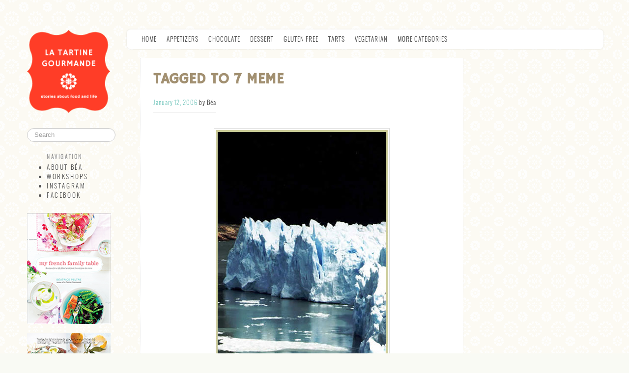

--- FILE ---
content_type: text/html; charset="UTF-8"
request_url: https://www.latartinegourmande.com/2006/01/12/tagged-to-7-meme/
body_size: 13140
content:

<!doctype html>
<html class="no-js" lang="en-US">
<head>
	<meta charset="utf-8">

		<meta name="description" content="In Love with Beautiful Food">

	<meta name="viewport" content="width=device-width, initial-scale=1.0">

	<link rel="stylesheet" href="//www.latartinegourmande.com/wp-content/themes/ltg4/css/bootstrap.min.css">
	<link rel="stylesheet" href="https://www.latartinegourmande.com/wp-content/themes/ltg4/css/font-awesome.css">

	<style>
	body {
		padding-top: 60px;
		padding-bottom: 40px;
	 	background-color: #f9faf4;
		background-image: url("https://www.latartinegourmande.com/wp-content/themes/ltg4/img/tomo/bg-3.gif");
	}

	@font-face {
	    font-family: 'OswaldLight';
	    src: url('https://www.latartinegourmande.com/wp-content/themes/ltg4/font/oswald-light-webfont.eot');
	    src: url('https://www.latartinegourmande.com/wp-content/themes/ltg4/font/oswald-light-webfont.eot?#iefix') format('embedded-opentype'),
	         url('https://www.latartinegourmande.com/wp-content/themes/ltg4/font/oswald-light-webfont.woff') format('woff'),
	         url('https://www.latartinegourmande.com/wp-content/themes/ltg4/font/oswald-light-webfont.ttf') format('truetype'),
	         url('https://www.latartinegourmande.com/wp-content/themes/ltg4/font/oswald-light-webfont.svg#OswaldLight') format('svg');
	    font-weight: normal;
	    font-style: normal;
	}

	</style>

	<link rel="stylesheet" href="https://www.latartinegourmande.com/wp-content/themes/ltg4/css/style-5.css">
	<link rel="stylesheet" type="text/css" media="print" href="https://www.latartinegourmande.com/wp-content/themes/ltg4/css/print-1.css">  
	<link href='//fonts.googleapis.com/css?family=Hammersmith+One' rel='stylesheet' type='text/css'>

	<link rel="profile" href="https://gmpg.org/xfn/11" />
	<link rel="pingback" href="https://www.latartinegourmande.com/xmlrpc.php" />

	<script src="https://www.latartinegourmande.com/wp-content/themes/ltg4/js/libs/modernizr-2.5-respond-1.1.0.min.js"></script>

	<title>Tagged to 7 Meme &#8211; La Tartine Gourmande</title>
<meta name='robots' content='max-image-preview:large' />
<link rel="alternate" type="application/rss+xml" title="La Tartine Gourmande &raquo; Feed" href="https://www.latartinegourmande.com/feed/" />
<link rel="alternate" type="application/rss+xml" title="La Tartine Gourmande &raquo; Comments Feed" href="https://www.latartinegourmande.com/comments/feed/" />
<link rel="alternate" type="application/rss+xml" title="La Tartine Gourmande &raquo; Tagged to 7 Meme Comments Feed" href="https://www.latartinegourmande.com/2006/01/12/tagged-to-7-meme/feed/" />
<link rel="alternate" title="oEmbed (JSON)" type="application/json+oembed" href="https://www.latartinegourmande.com/wp-json/oembed/1.0/embed?url=https%3A%2F%2Fwww.latartinegourmande.com%2F2006%2F01%2F12%2Ftagged-to-7-meme%2F" />
<link rel="alternate" title="oEmbed (XML)" type="text/xml+oembed" href="https://www.latartinegourmande.com/wp-json/oembed/1.0/embed?url=https%3A%2F%2Fwww.latartinegourmande.com%2F2006%2F01%2F12%2Ftagged-to-7-meme%2F&#038;format=xml" />
<style id='wp-img-auto-sizes-contain-inline-css' type='text/css'>
img:is([sizes=auto i],[sizes^="auto," i]){contain-intrinsic-size:3000px 1500px}
/*# sourceURL=wp-img-auto-sizes-contain-inline-css */
</style>
<style id='wp-emoji-styles-inline-css' type='text/css'>

	img.wp-smiley, img.emoji {
		display: inline !important;
		border: none !important;
		box-shadow: none !important;
		height: 1em !important;
		width: 1em !important;
		margin: 0 0.07em !important;
		vertical-align: -0.1em !important;
		background: none !important;
		padding: 0 !important;
	}
/*# sourceURL=wp-emoji-styles-inline-css */
</style>
<style id='wp-block-library-inline-css' type='text/css'>
:root{--wp-block-synced-color:#7a00df;--wp-block-synced-color--rgb:122,0,223;--wp-bound-block-color:var(--wp-block-synced-color);--wp-editor-canvas-background:#ddd;--wp-admin-theme-color:#007cba;--wp-admin-theme-color--rgb:0,124,186;--wp-admin-theme-color-darker-10:#006ba1;--wp-admin-theme-color-darker-10--rgb:0,107,160.5;--wp-admin-theme-color-darker-20:#005a87;--wp-admin-theme-color-darker-20--rgb:0,90,135;--wp-admin-border-width-focus:2px}@media (min-resolution:192dpi){:root{--wp-admin-border-width-focus:1.5px}}.wp-element-button{cursor:pointer}:root .has-very-light-gray-background-color{background-color:#eee}:root .has-very-dark-gray-background-color{background-color:#313131}:root .has-very-light-gray-color{color:#eee}:root .has-very-dark-gray-color{color:#313131}:root .has-vivid-green-cyan-to-vivid-cyan-blue-gradient-background{background:linear-gradient(135deg,#00d084,#0693e3)}:root .has-purple-crush-gradient-background{background:linear-gradient(135deg,#34e2e4,#4721fb 50%,#ab1dfe)}:root .has-hazy-dawn-gradient-background{background:linear-gradient(135deg,#faaca8,#dad0ec)}:root .has-subdued-olive-gradient-background{background:linear-gradient(135deg,#fafae1,#67a671)}:root .has-atomic-cream-gradient-background{background:linear-gradient(135deg,#fdd79a,#004a59)}:root .has-nightshade-gradient-background{background:linear-gradient(135deg,#330968,#31cdcf)}:root .has-midnight-gradient-background{background:linear-gradient(135deg,#020381,#2874fc)}:root{--wp--preset--font-size--normal:16px;--wp--preset--font-size--huge:42px}.has-regular-font-size{font-size:1em}.has-larger-font-size{font-size:2.625em}.has-normal-font-size{font-size:var(--wp--preset--font-size--normal)}.has-huge-font-size{font-size:var(--wp--preset--font-size--huge)}.has-text-align-center{text-align:center}.has-text-align-left{text-align:left}.has-text-align-right{text-align:right}.has-fit-text{white-space:nowrap!important}#end-resizable-editor-section{display:none}.aligncenter{clear:both}.items-justified-left{justify-content:flex-start}.items-justified-center{justify-content:center}.items-justified-right{justify-content:flex-end}.items-justified-space-between{justify-content:space-between}.screen-reader-text{border:0;clip-path:inset(50%);height:1px;margin:-1px;overflow:hidden;padding:0;position:absolute;width:1px;word-wrap:normal!important}.screen-reader-text:focus{background-color:#ddd;clip-path:none;color:#444;display:block;font-size:1em;height:auto;left:5px;line-height:normal;padding:15px 23px 14px;text-decoration:none;top:5px;width:auto;z-index:100000}html :where(.has-border-color){border-style:solid}html :where([style*=border-top-color]){border-top-style:solid}html :where([style*=border-right-color]){border-right-style:solid}html :where([style*=border-bottom-color]){border-bottom-style:solid}html :where([style*=border-left-color]){border-left-style:solid}html :where([style*=border-width]){border-style:solid}html :where([style*=border-top-width]){border-top-style:solid}html :where([style*=border-right-width]){border-right-style:solid}html :where([style*=border-bottom-width]){border-bottom-style:solid}html :where([style*=border-left-width]){border-left-style:solid}html :where(img[class*=wp-image-]){height:auto;max-width:100%}:where(figure){margin:0 0 1em}html :where(.is-position-sticky){--wp-admin--admin-bar--position-offset:var(--wp-admin--admin-bar--height,0px)}@media screen and (max-width:600px){html :where(.is-position-sticky){--wp-admin--admin-bar--position-offset:0px}}

/*# sourceURL=wp-block-library-inline-css */
</style><style id='global-styles-inline-css' type='text/css'>
:root{--wp--preset--aspect-ratio--square: 1;--wp--preset--aspect-ratio--4-3: 4/3;--wp--preset--aspect-ratio--3-4: 3/4;--wp--preset--aspect-ratio--3-2: 3/2;--wp--preset--aspect-ratio--2-3: 2/3;--wp--preset--aspect-ratio--16-9: 16/9;--wp--preset--aspect-ratio--9-16: 9/16;--wp--preset--color--black: #000000;--wp--preset--color--cyan-bluish-gray: #abb8c3;--wp--preset--color--white: #ffffff;--wp--preset--color--pale-pink: #f78da7;--wp--preset--color--vivid-red: #cf2e2e;--wp--preset--color--luminous-vivid-orange: #ff6900;--wp--preset--color--luminous-vivid-amber: #fcb900;--wp--preset--color--light-green-cyan: #7bdcb5;--wp--preset--color--vivid-green-cyan: #00d084;--wp--preset--color--pale-cyan-blue: #8ed1fc;--wp--preset--color--vivid-cyan-blue: #0693e3;--wp--preset--color--vivid-purple: #9b51e0;--wp--preset--gradient--vivid-cyan-blue-to-vivid-purple: linear-gradient(135deg,rgb(6,147,227) 0%,rgb(155,81,224) 100%);--wp--preset--gradient--light-green-cyan-to-vivid-green-cyan: linear-gradient(135deg,rgb(122,220,180) 0%,rgb(0,208,130) 100%);--wp--preset--gradient--luminous-vivid-amber-to-luminous-vivid-orange: linear-gradient(135deg,rgb(252,185,0) 0%,rgb(255,105,0) 100%);--wp--preset--gradient--luminous-vivid-orange-to-vivid-red: linear-gradient(135deg,rgb(255,105,0) 0%,rgb(207,46,46) 100%);--wp--preset--gradient--very-light-gray-to-cyan-bluish-gray: linear-gradient(135deg,rgb(238,238,238) 0%,rgb(169,184,195) 100%);--wp--preset--gradient--cool-to-warm-spectrum: linear-gradient(135deg,rgb(74,234,220) 0%,rgb(151,120,209) 20%,rgb(207,42,186) 40%,rgb(238,44,130) 60%,rgb(251,105,98) 80%,rgb(254,248,76) 100%);--wp--preset--gradient--blush-light-purple: linear-gradient(135deg,rgb(255,206,236) 0%,rgb(152,150,240) 100%);--wp--preset--gradient--blush-bordeaux: linear-gradient(135deg,rgb(254,205,165) 0%,rgb(254,45,45) 50%,rgb(107,0,62) 100%);--wp--preset--gradient--luminous-dusk: linear-gradient(135deg,rgb(255,203,112) 0%,rgb(199,81,192) 50%,rgb(65,88,208) 100%);--wp--preset--gradient--pale-ocean: linear-gradient(135deg,rgb(255,245,203) 0%,rgb(182,227,212) 50%,rgb(51,167,181) 100%);--wp--preset--gradient--electric-grass: linear-gradient(135deg,rgb(202,248,128) 0%,rgb(113,206,126) 100%);--wp--preset--gradient--midnight: linear-gradient(135deg,rgb(2,3,129) 0%,rgb(40,116,252) 100%);--wp--preset--font-size--small: 13px;--wp--preset--font-size--medium: 20px;--wp--preset--font-size--large: 36px;--wp--preset--font-size--x-large: 42px;--wp--preset--spacing--20: 0.44rem;--wp--preset--spacing--30: 0.67rem;--wp--preset--spacing--40: 1rem;--wp--preset--spacing--50: 1.5rem;--wp--preset--spacing--60: 2.25rem;--wp--preset--spacing--70: 3.38rem;--wp--preset--spacing--80: 5.06rem;--wp--preset--shadow--natural: 6px 6px 9px rgba(0, 0, 0, 0.2);--wp--preset--shadow--deep: 12px 12px 50px rgba(0, 0, 0, 0.4);--wp--preset--shadow--sharp: 6px 6px 0px rgba(0, 0, 0, 0.2);--wp--preset--shadow--outlined: 6px 6px 0px -3px rgb(255, 255, 255), 6px 6px rgb(0, 0, 0);--wp--preset--shadow--crisp: 6px 6px 0px rgb(0, 0, 0);}:where(.is-layout-flex){gap: 0.5em;}:where(.is-layout-grid){gap: 0.5em;}body .is-layout-flex{display: flex;}.is-layout-flex{flex-wrap: wrap;align-items: center;}.is-layout-flex > :is(*, div){margin: 0;}body .is-layout-grid{display: grid;}.is-layout-grid > :is(*, div){margin: 0;}:where(.wp-block-columns.is-layout-flex){gap: 2em;}:where(.wp-block-columns.is-layout-grid){gap: 2em;}:where(.wp-block-post-template.is-layout-flex){gap: 1.25em;}:where(.wp-block-post-template.is-layout-grid){gap: 1.25em;}.has-black-color{color: var(--wp--preset--color--black) !important;}.has-cyan-bluish-gray-color{color: var(--wp--preset--color--cyan-bluish-gray) !important;}.has-white-color{color: var(--wp--preset--color--white) !important;}.has-pale-pink-color{color: var(--wp--preset--color--pale-pink) !important;}.has-vivid-red-color{color: var(--wp--preset--color--vivid-red) !important;}.has-luminous-vivid-orange-color{color: var(--wp--preset--color--luminous-vivid-orange) !important;}.has-luminous-vivid-amber-color{color: var(--wp--preset--color--luminous-vivid-amber) !important;}.has-light-green-cyan-color{color: var(--wp--preset--color--light-green-cyan) !important;}.has-vivid-green-cyan-color{color: var(--wp--preset--color--vivid-green-cyan) !important;}.has-pale-cyan-blue-color{color: var(--wp--preset--color--pale-cyan-blue) !important;}.has-vivid-cyan-blue-color{color: var(--wp--preset--color--vivid-cyan-blue) !important;}.has-vivid-purple-color{color: var(--wp--preset--color--vivid-purple) !important;}.has-black-background-color{background-color: var(--wp--preset--color--black) !important;}.has-cyan-bluish-gray-background-color{background-color: var(--wp--preset--color--cyan-bluish-gray) !important;}.has-white-background-color{background-color: var(--wp--preset--color--white) !important;}.has-pale-pink-background-color{background-color: var(--wp--preset--color--pale-pink) !important;}.has-vivid-red-background-color{background-color: var(--wp--preset--color--vivid-red) !important;}.has-luminous-vivid-orange-background-color{background-color: var(--wp--preset--color--luminous-vivid-orange) !important;}.has-luminous-vivid-amber-background-color{background-color: var(--wp--preset--color--luminous-vivid-amber) !important;}.has-light-green-cyan-background-color{background-color: var(--wp--preset--color--light-green-cyan) !important;}.has-vivid-green-cyan-background-color{background-color: var(--wp--preset--color--vivid-green-cyan) !important;}.has-pale-cyan-blue-background-color{background-color: var(--wp--preset--color--pale-cyan-blue) !important;}.has-vivid-cyan-blue-background-color{background-color: var(--wp--preset--color--vivid-cyan-blue) !important;}.has-vivid-purple-background-color{background-color: var(--wp--preset--color--vivid-purple) !important;}.has-black-border-color{border-color: var(--wp--preset--color--black) !important;}.has-cyan-bluish-gray-border-color{border-color: var(--wp--preset--color--cyan-bluish-gray) !important;}.has-white-border-color{border-color: var(--wp--preset--color--white) !important;}.has-pale-pink-border-color{border-color: var(--wp--preset--color--pale-pink) !important;}.has-vivid-red-border-color{border-color: var(--wp--preset--color--vivid-red) !important;}.has-luminous-vivid-orange-border-color{border-color: var(--wp--preset--color--luminous-vivid-orange) !important;}.has-luminous-vivid-amber-border-color{border-color: var(--wp--preset--color--luminous-vivid-amber) !important;}.has-light-green-cyan-border-color{border-color: var(--wp--preset--color--light-green-cyan) !important;}.has-vivid-green-cyan-border-color{border-color: var(--wp--preset--color--vivid-green-cyan) !important;}.has-pale-cyan-blue-border-color{border-color: var(--wp--preset--color--pale-cyan-blue) !important;}.has-vivid-cyan-blue-border-color{border-color: var(--wp--preset--color--vivid-cyan-blue) !important;}.has-vivid-purple-border-color{border-color: var(--wp--preset--color--vivid-purple) !important;}.has-vivid-cyan-blue-to-vivid-purple-gradient-background{background: var(--wp--preset--gradient--vivid-cyan-blue-to-vivid-purple) !important;}.has-light-green-cyan-to-vivid-green-cyan-gradient-background{background: var(--wp--preset--gradient--light-green-cyan-to-vivid-green-cyan) !important;}.has-luminous-vivid-amber-to-luminous-vivid-orange-gradient-background{background: var(--wp--preset--gradient--luminous-vivid-amber-to-luminous-vivid-orange) !important;}.has-luminous-vivid-orange-to-vivid-red-gradient-background{background: var(--wp--preset--gradient--luminous-vivid-orange-to-vivid-red) !important;}.has-very-light-gray-to-cyan-bluish-gray-gradient-background{background: var(--wp--preset--gradient--very-light-gray-to-cyan-bluish-gray) !important;}.has-cool-to-warm-spectrum-gradient-background{background: var(--wp--preset--gradient--cool-to-warm-spectrum) !important;}.has-blush-light-purple-gradient-background{background: var(--wp--preset--gradient--blush-light-purple) !important;}.has-blush-bordeaux-gradient-background{background: var(--wp--preset--gradient--blush-bordeaux) !important;}.has-luminous-dusk-gradient-background{background: var(--wp--preset--gradient--luminous-dusk) !important;}.has-pale-ocean-gradient-background{background: var(--wp--preset--gradient--pale-ocean) !important;}.has-electric-grass-gradient-background{background: var(--wp--preset--gradient--electric-grass) !important;}.has-midnight-gradient-background{background: var(--wp--preset--gradient--midnight) !important;}.has-small-font-size{font-size: var(--wp--preset--font-size--small) !important;}.has-medium-font-size{font-size: var(--wp--preset--font-size--medium) !important;}.has-large-font-size{font-size: var(--wp--preset--font-size--large) !important;}.has-x-large-font-size{font-size: var(--wp--preset--font-size--x-large) !important;}
/*# sourceURL=global-styles-inline-css */
</style>

<style id='classic-theme-styles-inline-css' type='text/css'>
/*! This file is auto-generated */
.wp-block-button__link{color:#fff;background-color:#32373c;border-radius:9999px;box-shadow:none;text-decoration:none;padding:calc(.667em + 2px) calc(1.333em + 2px);font-size:1.125em}.wp-block-file__button{background:#32373c;color:#fff;text-decoration:none}
/*# sourceURL=/wp-includes/css/classic-themes.min.css */
</style>
<link rel="https://api.w.org/" href="https://www.latartinegourmande.com/wp-json/" /><link rel="alternate" title="JSON" type="application/json" href="https://www.latartinegourmande.com/wp-json/wp/v2/posts/50" /><link rel="EditURI" type="application/rsd+xml" title="RSD" href="https://www.latartinegourmande.com/xmlrpc.php?rsd" />
<meta name="generator" content="WordPress 6.9" />
<link rel="canonical" href="https://www.latartinegourmande.com/2006/01/12/tagged-to-7-meme/" />
<link rel='shortlink' href='https://www.latartinegourmande.com/?p=50' />
<style type="text/css" id="custom-background-css">
body.custom-background { background-image: url("https://www.latartinegourmande.com/wp-content/themes/ltg4/img/tomo/bg-3.gif"); background-position: left top; background-size: auto; background-repeat: repeat; background-attachment: scroll; }
</style>
	
</head>

<body class="wp-singular post-template-default single single-post postid-50 single-format-standard custom-background wp-embed-responsive wp-theme-ltg4 single-author singular two-column right-sidebar">

<div id="fb-root"></div>
<script>(function(d, s, id) {
 var js, fjs = d.getElementsByTagName(s)[0];
 if (d.getElementById(id)) return;
 js = d.createElement(s); js.id = id;
 js.src = "//connect.facebook.net/en_US/all.js#xfbml=1";
 fjs.parentNode.insertBefore(js, fjs);
}(document, 'script', 'facebook-jssdk'));</script>

<div id="page" class="container hfeed">

	<div class="row">
		<aside id="sidebar" class="span2">
			<div class="mobile-header visible-phone visible-tablet">
				<a href="https://www.latartinegourmande.com/"><img class="logo mobile-logo" src="https://www.latartinegourmande.com/wp-content/themes/ltg4/img/tomo/logo-1.gif" alt="La Tartine Gourmande" /></a>
				<button class="btn btn-navbar mobile-nav-toggle" data-toggle="collapse" data-target="#mobile-sidebar-nav" aria-label="Toggle sidebar navigation">
					<span class="icon-bar"></span>
					<span class="icon-bar"></span>
					<span class="icon-bar"></span>
				</button>
			</div>
			
			<a href="https://www.latartinegourmande.com/" class="hidden-phone hidden-tablet"><img class="logo" src="https://www.latartinegourmande.com/wp-content/themes/ltg4/img/tomo/logo-1.gif" alt="La Tartine Gourmande" /></a>
			
			<form id="searchform" class="form-search hidden-phone hidden-tablet" role="search" action="https://www.latartinegourmande.com/">
			    <input type="search" name="s" id="s" class="search-query input-medium" placeholder="Search" />
			</form>

			<!-- Desktop Navigation - visible only on desktop -->
			<nav class="nav nav-list leftnav hidden-phone hidden-tablet" aria-label="Primary Navigation">
				<ul>
					<li class="nav-header">Navigation</li>
					<li><a href="https://www.latartinegourmande.com/about-bea/">About Béa</a></li>
					<li><a href="https://www.latartinegourmande.com/workshops/">Workshops</a></li>
	                        	<li><a href="https://instagram.com/tartinegourmande/" target="_blank" rel="noopener">Instagram</a></li>
	                        	<li><a href="https://www.facebook.com/beatrice.peltre.5" target="_blank" rel="noopener">Facebook</a></li>
				</ul>
			</nav>

			<div id="mobile-sidebar-nav" class="collapse">
				<form class="form-search visible-phone visible-tablet mobile-search" role="search" action="https://www.latartinegourmande.com/">
				    <input type="search" name="s" class="search-query" placeholder="Search" />
				</form>
				
				<nav class="nav nav-list leftnav" aria-label="Primary Navigation">
					<ul>
						<li class="nav-header">Navigation</li>
						<li><a href="https://www.latartinegourmande.com/about-bea/">About Béa</a></li>
						<li><a href="https://www.latartinegourmande.com/workshops/">Workshops</a></li>
		                        	<li><a href="https://instagram.com/tartinegourmande/" target="_blank" rel="noopener">Instagram</a></li>
		                        	<li><a href="https://www.facebook.com/beatrice.peltre.5" target="_blank" rel="noopener">Facebook</a></li>
					</ul>
				</nav>
			</div>

			<br />
			<a class="hidden-tablet hidden-phone" target="_blank" rel="noopener" href="https://www.amazon.com/My-French-Family-Table-Recipes/dp/1611801362/ref=sr_1_1?s=books&ie=UTF8&qid=1465867305&sr=1-1&keywords=beatrice+peltre&tag=latartinego0f-20"><img src="https://www.latartinegourmande.com/wp-content/themes/ltg4/img/my-french-family-table-book.jpg" alt="My French Family Table Book" /></a>
			<br/>

			<a class="hidden-tablet hidden-phone" target="_blank" rel="noopener" href="https://www.amazon.com/Tartine-Gourmande-Recipes-Inspired-Life/dp/1590307623/ref=sr_1_2?s=books&ie=UTF8&qid=1465867768&sr=1-2&tag=latartinego0f-20"><img src="https://www.latartinegourmande.com/wp-content/themes/ltg4/img/recipes-for-an-inspired-life.jpg" alt="Tartine Gourmande: Recipes for an Inspired Life Book" /></a>
			<br /><br/>


		</aside>

		<main id="main" class="span10">

			<nav class="navbar" aria-label="Main Navigation">
			  <div class="navbar-inner">
			    <div class="container">

				     <a class="btn btn-navbar" data-toggle="collapse" data-target=".nav-collapse" aria-label="Toggle navigation">
				     	<span class="icon-bar"></span>
				     	<span class="icon-bar"></span>
				        <span class="icon-bar"></span>
				     </a>

				     <div class="nav-collapse">
				      	<ul class="nav">
				         	<li><a href="https://www.latartinegourmande.com">Home</a></li>

				         		<li class="cat-item cat-item-16"><a href="https://www.latartinegourmande.com/categories/appetizer/">Appetizers</a>
</li>
	<li class="cat-item cat-item-62"><a href="https://www.latartinegourmande.com/categories/chocolate-recipes/">Chocolate</a>
</li>
	<li class="cat-item cat-item-5"><a href="https://www.latartinegourmande.com/categories/desserts/">Dessert</a>
</li>
	<li class="cat-item cat-item-84"><a href="https://www.latartinegourmande.com/categories/gluten-free/">Gluten Free</a>
</li>
	<li class="cat-item cat-item-63"><a href="https://www.latartinegourmande.com/categories/tarts-and-pies/">Tarts</a>
</li>
	<li class="cat-item cat-item-90"><a href="https://www.latartinegourmande.com/categories/vegetarian/">Vegetarian</a>
</li>
 

						  	<li class="dropdown" id="menu1">
						    	<a class="dropdown-toggle" data-toggle="dropdown" href="#menu1" aria-haspopup="true" aria-expanded="false">More Categories<b class="caret"></b></a>
						    	<ul class="dropdown-menu">
						    			<li class="cat-item cat-item-68"><a href="https://www.latartinegourmande.com/categories/bread/">Bread</a>
</li>
	<li class="cat-item cat-item-92"><a href="https://www.latartinegourmande.com/categories/breakfast/">Breakfast</a>
</li>
	<li class="cat-item cat-item-93"><a href="https://www.latartinegourmande.com/categories/cakes/">Cakes</a>
</li>
	<li class="cat-item cat-item-81"><a href="https://www.latartinegourmande.com/categories/conference/">Conference</a>
</li>
	<li class="cat-item cat-item-91"><a href="https://www.latartinegourmande.com/categories/eggs/">Eggs</a>
</li>
	<li class="cat-item cat-item-60"><a href="https://www.latartinegourmande.com/categories/fish/">Fish</a>
</li>
	<li class="cat-item cat-item-70"><a href="https://www.latartinegourmande.com/categories/food-travel/">Food &amp; Travel</a>
</li>
	<li class="cat-item cat-item-85"><a href="https://www.latartinegourmande.com/categories/food-photography/">Food Photography</a>
</li>
	<li class="cat-item cat-item-82"><a href="https://www.latartinegourmande.com/categories/food-styling/">Food Styling</a>
</li>
	<li class="cat-item cat-item-69"><a href="https://www.latartinegourmande.com/categories/french-inspired/">French Inspired</a>
</li>
	<li class="cat-item cat-item-65"><a href="https://www.latartinegourmande.com/categories/fruit-recipes/">Fruit</a>
</li>
	<li class="cat-item cat-item-1"><a href="https://www.latartinegourmande.com/categories/uncategorized/">General</a>
</li>
	<li class="cat-item cat-item-64"><a href="https://www.latartinegourmande.com/categories/rice-pasta-and-grains/">Grains</a>
</li>
	<li class="cat-item cat-item-95"><a href="https://www.latartinegourmande.com/categories/life-and-us/">Life and Us</a>
</li>
	<li class="cat-item cat-item-11"><a href="https://www.latartinegourmande.com/categories/meat/">Meat</a>
</li>
	<li class="cat-item cat-item-79"><a href="https://www.latartinegourmande.com/categories/salad/">Salad</a>
</li>
	<li class="cat-item cat-item-61"><a href="https://www.latartinegourmande.com/categories/soups/">Soup</a>
</li>
						    	</ul>
					  		</li>
				        </ul>

			     	 </div><!--/.nav-collapse -->

			    </div>
			  </div>
			</nav>

<section id="container">
	<div id="content" role="main" class="singlepost span7">

		
			

	<article id="post-50" class="post-50 post type-post status-publish format-standard hentry category-uncategorized">
		<header class="entry-header">
						<h1 class="entry-title"><a href="https://www.latartinegourmande.com/2006/01/12/tagged-to-7-meme/" title="Permalink to Tagged to 7 Meme" rel="bookmark">Tagged to 7 Meme</a></h1>
			
						<div class="entry-meta">
				<a href="https://www.latartinegourmande.com/2006/01/12/tagged-to-7-meme/" title="9:36 am" rel="bookmark"><time class="entry-date" datetime="2006-01-12T09:36:53-05:00">January 12, 2006</time></a><span class="by-author"><span class="sep"> by Béa</span></span>			</div><!-- .entry-meta -->
			
					</header><!-- .entry-header -->

				<div class="entry-content">
			<p><img src='http://www.latartinegourmande.com/wp-content/patagonia.jpg' alt='' /></p>
<p>What a *cool* idea! That means, I have to think and try to use my memory which is already so quickly fading away. I wonder how many neurones I lose a day while getting older. My rate seems larger than the normal average.</p>
<p>I was delighted to be tagged by Ivonne from <a href="http://creampuffsinvenice.typepad.com/">Cream Puffs in Venice</a> and participate in 7 Meme. As by what is listed below, you will soon understand what it is all about. </p>
<p><strong>7 Things to Do Before I Die</strong></p>
<ul>
<li>Go to Patagonia and also to Asia, Vietnam, Laos, <em>attends</em> (wait!) , where is my list with the <del datetime="2006-01-12T14:16:17+00:00">200</del> 400 country names on it?</li>
<li>Climb the Himalaya or any big tall out-of-reach mountain.</li>
<li>Own my <em>Tart/Tartine/Salad </em>restaurant or/and write a cookbook (I wonder when this will happen)</li>
<li>Be an amazing photographer (that is, I have to start reading the manuals and remember the camera settings, but at the rate by which my neurones are fading away&#8230;.)
</li>
<li>Be able to live in a big house with a vegetable garden, own a lap pool (eheh, I am an avid swimmer) and have a backdrop of mountains in the distance and at the same time, have an apartment in Paris (I can still dream considering the real estate prices there!)</li>
<li>Be able to communicate and understand my hubbie&#8217;s English 100% (I think it is his fault, he mumbles).</li>
<li>Fix my network/PC problems myself without asking P. all the time.</li>
</ul>
<p><strong>7 Things I Cannot Do</strong></p>
<ul>
<li>Once I feel the first sign of hunger, wait until it is ready! ( a glass of wine helps)</li>
<li>Shut up when trying to convince someone that fat-free, no cholesterol, sugar-free yogurts are crap!</li>
<li>Eat without putting food on my face.  (Not sure why!)</li>
<li>Go to <a href="www.SurLaTable.com  ">Sur la Table</a> without buying a cooking/baking gadget of some sort.</li>
<li>Stop my constant purchasing endless supplies of plates, vases, cups, napkins, tablemats</li>
<li>Skip a meal</li>
<li>Stop getting food magazine subscriptions</li>
</ul>
<p><strong>7 Things that Attract Me to Blogging</strong></p>
<ul>
<li>I can talk about food and nobody gets bored and asks me to shut up</li>
<li>I wake up in the morning dying to see what happened in the food blogosphere at night</li>
<li>I learn and learn zillions of things about other food bloggers&#8217; stories and great skills </li>
<li>I can meet people from all around the world with whom I share the same passion : <em>la bonne bouffe </em>(French slang for good food, ie grub)</li>
<li>
I can expand my cooking knowledge thanks to other food bloggers</li>
<li>I laugh</li>
<li>
I cook</li>
</ul>
<p><strong><br />
7 Things I Say Most Often</strong></p>
<ul>
<li><em>Attends</em>&#8230;(Wait!)<em> Ah bon ?</em> (Really?)</li>
<li>Come here, I have to show you something</li>
<li>Do you know what I need?</li>
<li>You must be joking!</li>
<li><em>Euh, ben j&#8217;en sais rien, je comprends pas </em>(Euh, I don&#8217;t know, I don&#8217;t understand)</li>
<li>I have nothing to wear!</li>
<li><em>J&#8217;ai un petit creux, pas toi? </em>(I am hungry (peekish), what about you?)</li>
</ul>
<p><strong>7 Books I Love</strong></p>
<ul>
<li>The Kite Runner by Khaled Hosseini </li>
<li>
Nord Perdu by Nancy Huston</li>
<li>A Walk in the Woods by Bill Bryson</li>
<li>Mother Tongue by Bill Bryson</li>
<li>
La Reine du Silence by Marie Nimier</li>
<li>Expecting Adam by Martha Beck</li>
<li>The Penguin Companion to Food by Alan Davidson</li>
</ul>
<p><strong>7 Movies/DVDs I Watch Over and Over Again</strong></p>
<ul>
<li><a href="http://imdb.com/title/tt0118015/">Un Air de Famille</a></li>
<li>Le Festin de Babette</li>
<li>Fargo
</li>
<li><a href="http://imdb.com/title/tt0043918/">Le petit monde de Don Camillo</a></li>
<li>
Stealing Beauty</li>
<li>Les Visiteurs</li>
<li>Croupier</li>
</ul>
<p><strong>7 Tags</strong></p>
<ul>
<li>Emma at <a href="http://laughinggastronome.blogspot.com/">Laughing Gastronome</a></li>
<li>
Anaik at <a href="http://anaikcuisine.canalblog.com/">Le Confit c&#8217;est pas gras!</a></li>
<li>
Flo from <a href="http://blissinthekitchen.typepad.com/blissinthekitchen/">Bliss in the Kitchen</a></li>
<li>Sam from <a href="http://becksposhnosh.blogspot.com/">Becks &#038; Posh</a></li>
<li>Viv from <a href="http://seattlebonvivant.typepad.com/seattle_bon_vivant/">Seattle Bon Vivant</a></li>
<li>Fanny from <a href="http://foodbeam.blogspot.com/">Food Beam</a>
</li>
<li>Melissa from <a href="http://mahnparis.blogspot.com/">Banlieue Blog</a></li>
<p>Can I cheat and add <del datetime="2006-01-12T20:06:50+00:00">one</del>, 20 more, ok, just one</p>
<li><a href="http://www.chubbyhubby.net/">Chubby Hubby</a></li>
</ul>
				</div><!-- .entry-content -->
		
		<footer class="entry-meta">
												<i class="icon-tags"></i>
			<span class="cat-links">
				<span class="entry-utility-prep entry-utility-prep-cat-links">Posted in</span> <a href="https://www.latartinegourmande.com/categories/uncategorized/" rel="category tag">General</a>			</span>
									
			
			


		</footer><!-- #entry-meta -->
	</article><!-- #post-50 -->

				<div id="comments">
	
	
			<h2 id="comments-title">
			9 comments		</h2>

		
		<ol class="commentlist">
				<li class="comment even thread-even depth-1" id="li-comment-101">
		<article id="comment-101" class="comment commentbox">
			<footer class="comment-meta">
				<div class="comment-author vcard">
					<img alt='' src='https://secure.gravatar.com/avatar/e6fc2aff16248bf1d5283a147c61e83636a0a8f84081893096d3b244ec6acef2?s=34&#038;d=mm&#038;r=g' srcset='https://secure.gravatar.com/avatar/e6fc2aff16248bf1d5283a147c61e83636a0a8f84081893096d3b244ec6acef2?s=68&#038;d=mm&#038;r=g 2x' class='avatar avatar-34 photo' height='34' width='34' decoding='async'/><span class="fn"><a href="http://foodbeam.blogspot.com" class="url" rel="ugc external nofollow">fanny from FOODBEAM</a></span> <br/> at <a href="https://www.latartinegourmande.com/2006/01/12/tagged-to-7-meme/#comment-101"><time datetime="2006-01-12T10:25:42-05:00">10:25 am<br/>Jan. 12, '06</time></a>
									</div><!-- .comment-author .vcard -->

				
			</footer>

			<div class="comment-content"><p>Thanx for tagging me.<br />
Love<br />
Fanny</p>
</div>

			<div class="reply">
							</div><!-- .reply -->
		</article><!-- #comment-## -->

	</li><!-- #comment-## -->
	<li class="comment odd alt thread-odd thread-alt depth-1" id="li-comment-102">
		<article id="comment-102" class="comment commentbox">
			<footer class="comment-meta">
				<div class="comment-author vcard">
					<img alt='' src='https://secure.gravatar.com/avatar/4bf97754be43671bc9fbf0141619c7bf37a51d01f5d49260e4353df08f73a89a?s=34&#038;d=mm&#038;r=g' srcset='https://secure.gravatar.com/avatar/4bf97754be43671bc9fbf0141619c7bf37a51d01f5d49260e4353df08f73a89a?s=68&#038;d=mm&#038;r=g 2x' class='avatar avatar-34 photo' height='34' width='34' decoding='async'/><span class="fn"><a href="http://monasapple.blogspot.com" class="url" rel="ugc external nofollow">Mona</a></span> <br/> at <a href="https://www.latartinegourmande.com/2006/01/12/tagged-to-7-meme/#comment-102"><time datetime="2006-01-12T13:08:22-05:00">1:08 pm<br/>Jan. 12, '06</time></a>
									</div><!-- .comment-author .vcard -->

				
			</footer>

			<div class="comment-content"><p>Just found your site off a comment on kokblog&#8217;s site. Love the meme. I noted you&#8217;re an avid swimmer? In what way? I swam competitively my whole life, including through college : ) I will have to check out some of your French movie picks too!</p>
</div>

			<div class="reply">
							</div><!-- .reply -->
		</article><!-- #comment-## -->

	</li><!-- #comment-## -->
	<li class="comment byuser comment-author-bea bypostauthor even thread-even depth-1" id="li-comment-103">
		<article id="comment-103" class="comment commentbox">
			<footer class="comment-meta">
				<div class="comment-author vcard">
					<img alt='' src='https://secure.gravatar.com/avatar/3f3c7c964c2fe76c127cbe017de8f3b6aedea341add221c54847e54816b344e9?s=34&#038;d=mm&#038;r=g' srcset='https://secure.gravatar.com/avatar/3f3c7c964c2fe76c127cbe017de8f3b6aedea341add221c54847e54816b344e9?s=68&#038;d=mm&#038;r=g 2x' class='avatar avatar-34 photo' height='34' width='34' decoding='async'/><span class="fn">Béa</span> <br/> at <a href="https://www.latartinegourmande.com/2006/01/12/tagged-to-7-meme/#comment-103"><time datetime="2006-01-12T15:05:32-05:00">3:05 pm<br/>Jan. 12, '06</time></a>
									</div><!-- .comment-author .vcard -->

				
			</footer>

			<div class="comment-content"><p>Hi Mona,</p>
<p>I am not a swimming competitor (was in running and athletics) but now that I do not run as much, I just swim a lot! 😉<br />
I will check your blog for more food adventures.</p>
<p>Thank you!</p>
<p>Bea</p>
</div>

			<div class="reply">
							</div><!-- .reply -->
		</article><!-- #comment-## -->

	</li><!-- #comment-## -->
	<li class="comment odd alt thread-odd thread-alt depth-1" id="li-comment-106">
		<article id="comment-106" class="comment commentbox">
			<footer class="comment-meta">
				<div class="comment-author vcard">
					<img alt='' src='https://secure.gravatar.com/avatar/99f5fa7e8941c7281f410307c1189c802b081909d173f85da356f4b53b56ba4f?s=34&#038;d=mm&#038;r=g' srcset='https://secure.gravatar.com/avatar/99f5fa7e8941c7281f410307c1189c802b081909d173f85da356f4b53b56ba4f?s=68&#038;d=mm&#038;r=g 2x' class='avatar avatar-34 photo' height='34' width='34' loading='lazy' decoding='async'/><span class="fn"><a href="http://katnsatoshiinjapan.blogspot.com/" class="url" rel="ugc external nofollow">kat</a></span> <br/> at <a href="https://www.latartinegourmande.com/2006/01/12/tagged-to-7-meme/#comment-106"><time datetime="2006-01-12T18:52:27-05:00">6:52 pm<br/>Jan. 12, '06</time></a>
									</div><!-- .comment-author .vcard -->

				
			</footer>

			<div class="comment-content"><p>love you answers Bea!!</p>
</div>

			<div class="reply">
							</div><!-- .reply -->
		</article><!-- #comment-## -->

	</li><!-- #comment-## -->
	<li class="comment even thread-even depth-1" id="li-comment-107">
		<article id="comment-107" class="comment commentbox">
			<footer class="comment-meta">
				<div class="comment-author vcard">
					<img alt='' src='https://secure.gravatar.com/avatar/eab1a4a05b3815f7e4544a9296326755a14acc1e1972349a4509771cc51458ed?s=34&#038;d=mm&#038;r=g' srcset='https://secure.gravatar.com/avatar/eab1a4a05b3815f7e4544a9296326755a14acc1e1972349a4509771cc51458ed?s=68&#038;d=mm&#038;r=g 2x' class='avatar avatar-34 photo' height='34' width='34' loading='lazy' decoding='async'/><span class="fn"><a href="http://www.creampuffsinvenice.ca" class="url" rel="ugc external nofollow">Ivonne</a></span> <br/> at <a href="https://www.latartinegourmande.com/2006/01/12/tagged-to-7-meme/#comment-107"><time datetime="2006-01-12T19:17:06-05:00">7:17 pm<br/>Jan. 12, '06</time></a>
									</div><!-- .comment-author .vcard -->

				
			</footer>

			<div class="comment-content"><p>Great answers!!! When you open your restaurant, let me know and I will come and visit.</p>
<p>And I too just loved &#8220;Babette&#8217;s Feast&#8221; &#8230; ah to have a meal like that!</p>
</div>

			<div class="reply">
							</div><!-- .reply -->
		</article><!-- #comment-## -->

	</li><!-- #comment-## -->
	<li class="comment odd alt thread-odd thread-alt depth-1" id="li-comment-166">
		<article id="comment-166" class="comment commentbox">
			<footer class="comment-meta">
				<div class="comment-author vcard">
					<img alt='' src='https://secure.gravatar.com/avatar/7f3cb34f31666dfd1482843a31815541f5b9837e8d40758342f4b81debac6a3f?s=34&#038;d=mm&#038;r=g' srcset='https://secure.gravatar.com/avatar/7f3cb34f31666dfd1482843a31815541f5b9837e8d40758342f4b81debac6a3f?s=68&#038;d=mm&#038;r=g 2x' class='avatar avatar-34 photo' height='34' width='34' loading='lazy' decoding='async'/><span class="fn"><a href="http://mahnparis.blogspot.com/" class="url" rel="ugc external nofollow">Melissa</a></span> <br/> at <a href="https://www.latartinegourmande.com/2006/01/12/tagged-to-7-meme/#comment-166"><time datetime="2006-01-18T03:37:01-05:00">3:37 am<br/>Jan. 18, '06</time></a>
									</div><!-- .comment-author .vcard -->

				
			</footer>

			<div class="comment-content"><p>Thanks for the tag!<br />
I&#8217;ll be working on it, it is a HUGE meme!<br />
Melissa</p>
</div>

			<div class="reply">
							</div><!-- .reply -->
		</article><!-- #comment-## -->

	</li><!-- #comment-## -->
	<li class="comment even thread-even depth-1" id="li-comment-169">
		<article id="comment-169" class="comment commentbox">
			<footer class="comment-meta">
				<div class="comment-author vcard">
					<img alt='' src='https://secure.gravatar.com/avatar/0f1d38196ff2ff9a0379301696070da32557785f8172a9405c99c26c79453b14?s=34&#038;d=mm&#038;r=g' srcset='https://secure.gravatar.com/avatar/0f1d38196ff2ff9a0379301696070da32557785f8172a9405c99c26c79453b14?s=68&#038;d=mm&#038;r=g 2x' class='avatar avatar-34 photo' height='34' width='34' loading='lazy' decoding='async'/><span class="fn"><a href="http://anaikcuisine.canalblog.com/" class="url" rel="ugc external nofollow">Le confit c'est pas gras !</a></span> <br/> at <a href="https://www.latartinegourmande.com/2006/01/12/tagged-to-7-meme/#comment-169"><time datetime="2006-01-18T06:50:44-05:00">6:50 am<br/>Jan. 18, '06</time></a>
									</div><!-- .comment-author .vcard -->

				
			</footer>

			<div class="comment-content"><p>ça y est, moi aussi j&#8217;ai répondu en anglais !<br />
;-))</p>
</div>

			<div class="reply">
							</div><!-- .reply -->
		</article><!-- #comment-## -->

	</li><!-- #comment-## -->
	<li class="comment byuser comment-author-bea bypostauthor odd alt thread-odd thread-alt depth-1" id="li-comment-171">
		<article id="comment-171" class="comment commentbox">
			<footer class="comment-meta">
				<div class="comment-author vcard">
					<img alt='' src='https://secure.gravatar.com/avatar/3f3c7c964c2fe76c127cbe017de8f3b6aedea341add221c54847e54816b344e9?s=34&#038;d=mm&#038;r=g' srcset='https://secure.gravatar.com/avatar/3f3c7c964c2fe76c127cbe017de8f3b6aedea341add221c54847e54816b344e9?s=68&#038;d=mm&#038;r=g 2x' class='avatar avatar-34 photo' height='34' width='34' loading='lazy' decoding='async'/><span class="fn">Béa</span> <br/> at <a href="https://www.latartinegourmande.com/2006/01/12/tagged-to-7-meme/#comment-171"><time datetime="2006-01-18T07:59:26-05:00">7:59 am<br/>Jan. 18, '06</time></a>
									</div><!-- .comment-author .vcard -->

				
			</footer>

			<div class="comment-content"><p>Coquine Anaik! Aahahah!</p>
</div>

			<div class="reply">
							</div><!-- .reply -->
		</article><!-- #comment-## -->

	</li><!-- #comment-## -->
	<li class="comment even thread-even depth-1" id="li-comment-294">
		<article id="comment-294" class="comment commentbox">
			<footer class="comment-meta">
				<div class="comment-author vcard">
					<img alt='' src='https://secure.gravatar.com/avatar/da566e08aa1a809ede4b9ebba0a15cbce9b35637e9c45af9995135b3edbeec6e?s=34&#038;d=mm&#038;r=g' srcset='https://secure.gravatar.com/avatar/da566e08aa1a809ede4b9ebba0a15cbce9b35637e9c45af9995135b3edbeec6e?s=68&#038;d=mm&#038;r=g 2x' class='avatar avatar-34 photo' height='34' width='34' loading='lazy' decoding='async'/><span class="fn"><a href="http://pomelopleasures.blogspot.com/" class="url" rel="ugc external nofollow">Katy</a></span> <br/> at <a href="https://www.latartinegourmande.com/2006/01/12/tagged-to-7-meme/#comment-294"><time datetime="2006-01-22T14:50:46-05:00">2:50 pm<br/>Jan. 22, '06</time></a>
									</div><!-- .comment-author .vcard -->

				
			</footer>

			<div class="comment-content"><p>hehehe. I love the blog reason &#8220;I can talk about food and nobody gets bored and asks me to shut up&#8221; that is the same reason I started it. I love my close friends and they love to come and eat my food but if I try to talk to them about it they get alittle hazy eyed. This works best. Take care!</p>
</div>

			<div class="reply">
							</div><!-- .reply -->
		</article><!-- #comment-## -->

	</li><!-- #comment-## -->
		</ol>

		
	
	
</div><!-- #comments -->

			<nav id="nav-single">
				<span class="nav-previous"><a href="https://www.latartinegourmande.com/2006/01/11/lecon-de-cuisine-cuisson-a-la-vapeur-a-la-cambodgienne-cambodian-steaming-cooking-class/" rel="prev"><span class="meta-nav">&larr;</span> Previous</a></span>
				<span class="nav-next"><a href="https://www.latartinegourmande.com/2006/01/13/poulet-et-crevettes-a-la-citronnelle-lemongrass-chicken-shrimp/" rel="next">Next <span class="meta-nav">&rarr;</span></a></span>
			</nav><!-- #nav-single -->

		
	</div><!-- #content -->
</section><!-- #container -->

			</main><!-- #main -->
		</div><!-- row-fluid -->

      <footer id="bottom">

      	<div id="accolades">
	      	<div id="bio">
	      		<p><strong>Béatrice Peltre</strong> is a food writer, stylist and photographer working out of her home studio in Boston. 
	      		She is a regular contributor to the Boston Globe Food Section, and her work has appeared in many publications 
	      		such as Saveur, Food and Wine, Whole Living, Fine Cooking, the Wall Street Journal, NPR, the Huffington Post, 
	      		the Washington Post, the Chicago Tribune, Edible Boston, Living France, the New York Times Diner’s Journal, 
	      		and in many other international magazines.</p>
	      	</div>
      		<img src="https://www.latartinegourmande.com/wp-content/themes/ltg4/img/tomo/beatrice-peltre-quotes-1.gif" alt="Beatrice Peltre Quote" />		
      	</div>

        <p>Copyright &copy; <a href="https://www.latartinegourmande.com/about-bea/">B&eacute;atrice Peltre</a> 2005&ndash;2026. All rights reserved. <a href="https://www.latartinegourmande.com/about-bea/">Photo licensing info.</a>  Hire me as a <a href="https://www.beatricepeltre.com/" target="_blank" rel="noopener">food photographer</a>.  And remember to eat something nice today.</p>
      </footer>

    </div> <!-- /page -->

<script src="https://cdnjs.cloudflare.com/ajax/libs/jquery/3.6.0/jquery.min.js" integrity="sha512-894YE6QWD5I59HgZOGReFYm4dnWc1Qt5NtvYSaNcOP+u1T9qYdvdihz0PPSiiqn/+/3e7Jo4EaG7TubfWGUrMQ==" crossorigin="anonymous" referrerpolicy="no-referrer"></script>
<script>window.jQuery || document.write('<script src="https://www.latartinegourmande.com/wp-content/themes/ltg4/js/libs/jquery-1.7.1.min.js"><\/script>')</script>

<script src="https://www.latartinegourmande.com/wp-content/themes/ltg4/js/libs/bootstrap/bootstrap.min.js"></script>

<script src="https://www.latartinegourmande.com/wp-content/themes/ltg4/js/plugins.js"></script>
<script src="https://www.latartinegourmande.com/wp-content/themes/ltg4/js/script.js"></script>
<!-- Google Analytics -->
<script>
	(function(i,s,o,g,r,a,m){i['GoogleAnalyticsObject']=r;i[r]=i[r]||function(){
	(i[r].q=i[r].q||[]).push(arguments)},i[r].l=1*new Date();a=s.createElement(o),
	m=s.getElementsByTagName(o)[0];a.async=1;a.src=g;m.parentNode.insertBefore(a,m)
	})(window,document,'script','https://www.google-analytics.com/analytics.js','ga');
	ga('create', 'UA-63542-2', 'auto');
	ga('send', 'pageview');
</script>

<script type="speculationrules">
{"prefetch":[{"source":"document","where":{"and":[{"href_matches":"/*"},{"not":{"href_matches":["/wp-*.php","/wp-admin/*","/wp-content/uploads/*","/wp-content/*","/wp-content/plugins/*","/wp-content/themes/ltg4/*","/*\\?(.+)"]}},{"not":{"selector_matches":"a[rel~=\"nofollow\"]"}},{"not":{"selector_matches":".no-prefetch, .no-prefetch a"}}]},"eagerness":"conservative"}]}
</script>
<script id="wp-emoji-settings" type="application/json">
{"baseUrl":"https://s.w.org/images/core/emoji/17.0.2/72x72/","ext":".png","svgUrl":"https://s.w.org/images/core/emoji/17.0.2/svg/","svgExt":".svg","source":{"concatemoji":"https://www.latartinegourmande.com/wp-includes/js/wp-emoji-release.min.js?ver=6.9"}}
</script>
<script type="module">
/* <![CDATA[ */
/*! This file is auto-generated */
const a=JSON.parse(document.getElementById("wp-emoji-settings").textContent),o=(window._wpemojiSettings=a,"wpEmojiSettingsSupports"),s=["flag","emoji"];function i(e){try{var t={supportTests:e,timestamp:(new Date).valueOf()};sessionStorage.setItem(o,JSON.stringify(t))}catch(e){}}function c(e,t,n){e.clearRect(0,0,e.canvas.width,e.canvas.height),e.fillText(t,0,0);t=new Uint32Array(e.getImageData(0,0,e.canvas.width,e.canvas.height).data);e.clearRect(0,0,e.canvas.width,e.canvas.height),e.fillText(n,0,0);const a=new Uint32Array(e.getImageData(0,0,e.canvas.width,e.canvas.height).data);return t.every((e,t)=>e===a[t])}function p(e,t){e.clearRect(0,0,e.canvas.width,e.canvas.height),e.fillText(t,0,0);var n=e.getImageData(16,16,1,1);for(let e=0;e<n.data.length;e++)if(0!==n.data[e])return!1;return!0}function u(e,t,n,a){switch(t){case"flag":return n(e,"\ud83c\udff3\ufe0f\u200d\u26a7\ufe0f","\ud83c\udff3\ufe0f\u200b\u26a7\ufe0f")?!1:!n(e,"\ud83c\udde8\ud83c\uddf6","\ud83c\udde8\u200b\ud83c\uddf6")&&!n(e,"\ud83c\udff4\udb40\udc67\udb40\udc62\udb40\udc65\udb40\udc6e\udb40\udc67\udb40\udc7f","\ud83c\udff4\u200b\udb40\udc67\u200b\udb40\udc62\u200b\udb40\udc65\u200b\udb40\udc6e\u200b\udb40\udc67\u200b\udb40\udc7f");case"emoji":return!a(e,"\ud83e\u1fac8")}return!1}function f(e,t,n,a){let r;const o=(r="undefined"!=typeof WorkerGlobalScope&&self instanceof WorkerGlobalScope?new OffscreenCanvas(300,150):document.createElement("canvas")).getContext("2d",{willReadFrequently:!0}),s=(o.textBaseline="top",o.font="600 32px Arial",{});return e.forEach(e=>{s[e]=t(o,e,n,a)}),s}function r(e){var t=document.createElement("script");t.src=e,t.defer=!0,document.head.appendChild(t)}a.supports={everything:!0,everythingExceptFlag:!0},new Promise(t=>{let n=function(){try{var e=JSON.parse(sessionStorage.getItem(o));if("object"==typeof e&&"number"==typeof e.timestamp&&(new Date).valueOf()<e.timestamp+604800&&"object"==typeof e.supportTests)return e.supportTests}catch(e){}return null}();if(!n){if("undefined"!=typeof Worker&&"undefined"!=typeof OffscreenCanvas&&"undefined"!=typeof URL&&URL.createObjectURL&&"undefined"!=typeof Blob)try{var e="postMessage("+f.toString()+"("+[JSON.stringify(s),u.toString(),c.toString(),p.toString()].join(",")+"));",a=new Blob([e],{type:"text/javascript"});const r=new Worker(URL.createObjectURL(a),{name:"wpTestEmojiSupports"});return void(r.onmessage=e=>{i(n=e.data),r.terminate(),t(n)})}catch(e){}i(n=f(s,u,c,p))}t(n)}).then(e=>{for(const n in e)a.supports[n]=e[n],a.supports.everything=a.supports.everything&&a.supports[n],"flag"!==n&&(a.supports.everythingExceptFlag=a.supports.everythingExceptFlag&&a.supports[n]);var t;a.supports.everythingExceptFlag=a.supports.everythingExceptFlag&&!a.supports.flag,a.supports.everything||((t=a.source||{}).concatemoji?r(t.concatemoji):t.wpemoji&&t.twemoji&&(r(t.twemoji),r(t.wpemoji)))});
//# sourceURL=https://www.latartinegourmande.com/wp-includes/js/wp-emoji-loader.min.js
/* ]]> */
</script>

<div style="display: none;" class="modal" id="modalSubscribe">
	<div class="modal-header">
		<a class="close" data-dismiss="modal">×</a>
		<h3>Subscribe</h3>
	</div>
	<div class="modal-body">
		<p>
			You can get blog updates from La Tartine Gourmande by subscribing to the RSS feed.

			<h4>RSS Feed</h4>
			<p>Subscribe via <a href="https://www.latartinegourmande.com/feed/">RSS feed</a> to get updates whenever new posts are published.</p>
		</p>
	</div>
	<div class="modal-footer">
		<a href="#" onclick="$('#modalSubscribe').modal('hide')" class="btn btn-primary">Close</a>
	</div>
</div>


</body>
</html>

<!-- Dynamic page generated in 0.062 seconds. -->
<!-- Cached page generated by WP-Super-Cache on 2026-01-18 04:36:12 -->

<!-- super cache -->

--- FILE ---
content_type: text/css
request_url: https://www.latartinegourmande.com/wp-content/themes/ltg4/css/bootstrap.min.css
body_size: 14680
content:
/*!
 * Bootstrap v2.0.2
 *
 * Copyright 2012 Twitter, Inc
 * Licensed under the Apache License v2.0
 * http://www.apache.org/licenses/LICENSE-2.0
 *
 * Designed and built with all the love in the world @twitter by @mdo and @fat.
 */
.clearfix{*zoom:1;}.clearfix:before,.clearfix:after{display:table;content:"";}
.clearfix:after{clear:both;}
.hide-text{overflow:hidden;text-indent:100%;white-space:nowrap;}
.input-block-level{display:block;width:100%;min-height:28px;-webkit-box-sizing:border-box;-moz-box-sizing:border-box;-ms-box-sizing:border-box;box-sizing:border-box;}
article,aside,details,figcaption,figure,footer,header,hgroup,nav,section{display:block;}
audio,canvas,video{display:inline-block;*display:inline;*zoom:1;}
audio:not([controls]){display:none;}
html{font-size:100%;-webkit-text-size-adjust:100%;-ms-text-size-adjust:100%;}
a:focus{outline:thin dotted #333;outline:5px auto -webkit-focus-ring-color;outline-offset:-2px;}
a:hover,a:active{outline:0;}
sub,sup{position:relative;font-size:75%;line-height:0;vertical-align:baseline;}
sup{top:-0.5em;}
sub{bottom:-0.25em;}
img{height:auto;border:0;-ms-interpolation-mode:bicubic;vertical-align:middle;}
button,input,select,textarea{margin:0;font-size:100%;vertical-align:middle;}
button,input{*overflow:visible;line-height:normal;}
button::-moz-focus-inner,input::-moz-focus-inner{padding:0;border:0;}
button,input[type="button"],input[type="reset"],input[type="submit"]{cursor:pointer;-webkit-appearance:button;}
input[type="search"]{-webkit-appearance:textfield;-webkit-box-sizing:content-box;-moz-box-sizing:content-box;box-sizing:content-box;}
input[type="search"]::-webkit-search-decoration,input[type="search"]::-webkit-search-cancel-button{-webkit-appearance:none;}
textarea{overflow:auto;vertical-align:top;}
body{margin:0;font-family:"Helvetica Neue",Helvetica,Arial,sans-serif;font-size:13px;line-height:18px;color:#333333;background-color:#ffffff;}
a{color:#0088cc;text-decoration:none;}
a:hover{color:#005580;text-decoration:underline;}
.row{margin-left:-20px;*zoom:1;}.row:before,.row:after{display:table;content:"";}
.row:after{clear:both;}
[class*="span"]{float:left;margin-left:20px;}
.container,.navbar-fixed-top .container,.navbar-fixed-bottom .container{width:940px;}
.span12{width:940px;}
.span11{width:860px;}
.span10{width:780px;}
.span9{width:700px;}
.span8{width:620px;}
.span7{width:540px;}
.span6{width:460px;}
.span5{width:380px;}
.span4{width:300px;}
.span3{width:220px;}
.span2{width:140px;}
.span1{width:60px;}
.offset12{margin-left:980px;}
.offset11{margin-left:900px;}
.offset10{margin-left:820px;}
.offset9{margin-left:740px;}
.offset8{margin-left:660px;}
.offset7{margin-left:580px;}
.offset6{margin-left:500px;}
.offset5{margin-left:420px;}
.offset4{margin-left:340px;}
.offset3{margin-left:260px;}
.offset2{margin-left:180px;}
.offset1{margin-left:100px;}
.row-fluid{width:100%;*zoom:1;}.row-fluid:before,.row-fluid:after{display:table;content:"";}
.row-fluid:after{clear:both;}
.row-fluid>[class*="span"]{float:left;margin-left:2.127659574%;}
.row-fluid>[class*="span"]:first-child{margin-left:0;}
.row-fluid > .span12{width:99.99999998999999%;}
.row-fluid > .span11{width:91.489361693%;}
.row-fluid > .span10{width:82.97872339599999%;}
.row-fluid > .span9{width:74.468085099%;}
.row-fluid > .span8{width:65.95744680199999%;}
.row-fluid > .span7{width:57.446808505%;}
.row-fluid > .span6{width:48.93617020799999%;}
.row-fluid > .span5{width:40.425531911%;}
.row-fluid > .span4{width:31.914893614%;}
.row-fluid > .span3{width:23.404255317%;}
.row-fluid > .span2{width:14.89361702%;}
.row-fluid > .span1{width:6.382978723%;}
.container{margin-left:auto;margin-right:auto;*zoom:1;}.container:before,.container:after{display:table;content:"";}
.container:after{clear:both;}
.container-fluid{padding-left:20px;padding-right:20px;*zoom:1;}.container-fluid:before,.container-fluid:after{display:table;content:"";}
.container-fluid:after{clear:both;}
p{margin:0 0 9px;font-family:"Helvetica Neue",Helvetica,Arial,sans-serif;font-size:13px;line-height:18px;}p small{font-size:11px;color:#999999;}
.lead{margin-bottom:18px;font-size:20px;font-weight:200;line-height:27px;}
h1,h2,h3,h4,h5,h6{margin:0;font-family:inherit;font-weight:bold;color:inherit;text-rendering:optimizelegibility;}h1 small,h2 small,h3 small,h4 small,h5 small,h6 small{font-weight:normal;color:#999999;}
h1{font-size:30px;line-height:36px;}h1 small{font-size:18px;}
h2{font-size:24px;line-height:36px;}h2 small{font-size:18px;}
h3{line-height:27px;font-size:18px;}h3 small{font-size:14px;}
h4,h5,h6{line-height:18px;}
h4{font-size:14px;}h4 small{font-size:12px;}
h5{font-size:12px;}
h6{font-size:11px;color:#999999;text-transform:uppercase;}
.page-header{padding-bottom:17px;margin:18px 0;border-bottom:1px solid #eeeeee;}
.page-header h1{line-height:1;}
ul,ol{padding:0;margin:0 0 9px 25px;}
ul ul,ul ol,ol ol,ol ul{margin-bottom:0;}
ul{list-style:disc;}
ol{list-style:decimal;}
li{line-height:18px;}
ul.unstyled,ol.unstyled{margin-left:0;list-style:none;}
dl{margin-bottom:18px;}
dt,dd{line-height:18px;}
dt{font-weight:bold;line-height:17px;}
dd{margin-left:9px;}
.dl-horizontal dt{float:left;clear:left;width:120px;text-align:right;}
.dl-horizontal dd{margin-left:130px;}
hr{margin:18px 0;border:0;border-top:1px solid #eeeeee;border-bottom:1px solid #ffffff;}
strong{font-weight:bold;}
em{font-style:italic;}
.muted{color:#999999;}
abbr[title]{border-bottom:1px dotted #ddd;cursor:help;}
abbr.initialism{font-size:90%;text-transform:uppercase;}
blockquote{padding:0 0 0 15px;margin:0 0 18px;border-left:5px solid #eeeeee;}blockquote p{margin-bottom:0;font-size:16px;font-weight:300;line-height:22.5px;}
blockquote small{display:block;line-height:18px;color:#999999;}blockquote small:before{content:'\2014 \00A0';}
blockquote.pull-right{float:right;padding-left:0;padding-right:15px;border-left:0;border-right:5px solid #eeeeee;}blockquote.pull-right p,blockquote.pull-right small{text-align:right;}
q:before,q:after,blockquote:before,blockquote:after{content:"";}
address{display:block;margin-bottom:18px;line-height:18px;font-style:normal;}
small{font-size:100%;}
cite{font-style:normal;}
code,pre{padding:0 3px 2px;font-family:Menlo,Monaco,"Courier New",monospace;font-size:12px;color:#333333;-webkit-border-radius:3px;-moz-border-radius:3px;border-radius:3px;}
code{padding:2px 4px;color:#d14;background-color:#f7f7f9;border:1px solid #e1e1e8;}
pre{display:block;padding:8.5px;margin:0 0 9px;font-size:12.025px;line-height:18px;background-color:#f5f5f5;border:1px solid #ccc;border:1px solid rgba(0, 0, 0, 0.15);-webkit-border-radius:4px;-moz-border-radius:4px;border-radius:4px;white-space:pre;white-space:pre-wrap;word-break:break-all;word-wrap:break-word;}pre.prettyprint{margin-bottom:18px;}
pre code{padding:0;color:inherit;background-color:transparent;border:0;}
.pre-scrollable{max-height:340px;overflow-y:scroll;}
.label{padding:1px 4px 2px;font-size:10.998px;font-weight:bold;line-height:13px;color:#ffffff;vertical-align:middle;white-space:nowrap;text-shadow:0 -1px 0 rgba(0, 0, 0, 0.25);background-color:#999999;-webkit-border-radius:3px;-moz-border-radius:3px;border-radius:3px;}
.label:hover{color:#ffffff;text-decoration:none;}
.label-important{background-color:#b94a48;}
.label-important:hover{background-color:#953b39;}
.label-warning{background-color:#f89406;}
.label-warning:hover{background-color:#c67605;}
.label-success{background-color:#468847;}
.label-success:hover{background-color:#356635;}
.label-info{background-color:#3a87ad;}
.label-info:hover{background-color:#2d6987;}
.label-inverse{background-color:#333333;}
.label-inverse:hover{background-color:#1a1a1a;}
.badge{padding:1px 9px 2px;font-size:12.025px;font-weight:bold;white-space:nowrap;color:#ffffff;background-color:#999999;-webkit-border-radius:9px;-moz-border-radius:9px;border-radius:9px;}
.badge:hover{color:#ffffff;text-decoration:none;cursor:pointer;}
.badge-error{background-color:#b94a48;}
.badge-error:hover{background-color:#953b39;}
.badge-warning{background-color:#f89406;}
.badge-warning:hover{background-color:#c67605;}
.badge-success{background-color:#468847;}
.badge-success:hover{background-color:#356635;}
.badge-info{background-color:#3a87ad;}
.badge-info:hover{background-color:#2d6987;}
.badge-inverse{background-color:#333333;}
.badge-inverse:hover{background-color:#1a1a1a;}
table{max-width:100%;border-collapse:collapse;border-spacing:0;background-color:transparent;}
.table{width:100%;margin-bottom:18px;}.table th,.table td{padding:8px;line-height:18px;text-align:left;vertical-align:top;border-top:1px solid #dddddd;}
.table th{font-weight:bold;}
.table thead th{vertical-align:bottom;}
.table colgroup+thead tr:first-child th,.table colgroup+thead tr:first-child td,.table thead:first-child tr:first-child th,.table thead:first-child tr:first-child td{border-top:0;}
.table tbody+tbody{border-top:2px solid #dddddd;}
.table-condensed th,.table-condensed td{padding:4px 5px;}
.table-bordered{border:1px solid #dddddd;border-left:0;border-collapse:separate;*border-collapse:collapsed;-webkit-border-radius:4px;-moz-border-radius:4px;border-radius:4px;}.table-bordered th,.table-bordered td{border-left:1px solid #dddddd;}
.table-bordered thead:first-child tr:first-child th,.table-bordered tbody:first-child tr:first-child th,.table-bordered tbody:first-child tr:first-child td{border-top:0;}
.table-bordered thead:first-child tr:first-child th:first-child,.table-bordered tbody:first-child tr:first-child td:first-child{-webkit-border-radius:4px 0 0 0;-moz-border-radius:4px 0 0 0;border-radius:4px 0 0 0;}
.table-bordered thead:first-child tr:first-child th:last-child,.table-bordered tbody:first-child tr:first-child td:last-child{-webkit-border-radius:0 4px 0 0;-moz-border-radius:0 4px 0 0;border-radius:0 4px 0 0;}
.table-bordered thead:last-child tr:last-child th:first-child,.table-bordered tbody:last-child tr:last-child td:first-child{-webkit-border-radius:0 0 0 4px;-moz-border-radius:0 0 0 4px;border-radius:0 0 0 4px;}
.table-bordered thead:last-child tr:last-child th:last-child,.table-bordered tbody:last-child tr:last-child td:last-child{-webkit-border-radius:0 0 4px 0;-moz-border-radius:0 0 4px 0;border-radius:0 0 4px 0;}
.table-striped tbody tr:nth-child(odd) td,.table-striped tbody tr:nth-child(odd) th{background-color:#f9f9f9;}
.table tbody tr:hover td,.table tbody tr:hover th{background-color:#f5f5f5;}
table .span1{float:none;width:44px;margin-left:0;}
table .span2{float:none;width:124px;margin-left:0;}
table .span3{float:none;width:204px;margin-left:0;}
table .span4{float:none;width:284px;margin-left:0;}
table .span5{float:none;width:364px;margin-left:0;}
table .span6{float:none;width:444px;margin-left:0;}
table .span7{float:none;width:524px;margin-left:0;}
table .span8{float:none;width:604px;margin-left:0;}
table .span9{float:none;width:684px;margin-left:0;}
table .span10{float:none;width:764px;margin-left:0;}
table .span11{float:none;width:844px;margin-left:0;}
table .span12{float:none;width:924px;margin-left:0;}
table .span13{float:none;width:1004px;margin-left:0;}
table .span14{float:none;width:1084px;margin-left:0;}
table .span15{float:none;width:1164px;margin-left:0;}
table .span16{float:none;width:1244px;margin-left:0;}
table .span17{float:none;width:1324px;margin-left:0;}
table .span18{float:none;width:1404px;margin-left:0;}
table .span19{float:none;width:1484px;margin-left:0;}
table .span20{float:none;width:1564px;margin-left:0;}
table .span21{float:none;width:1644px;margin-left:0;}
table .span22{float:none;width:1724px;margin-left:0;}
table .span23{float:none;width:1804px;margin-left:0;}
table .span24{float:none;width:1884px;margin-left:0;}
form{margin:0 0 18px;}
fieldset{padding:0;margin:0;border:0;}
legend{display:block;width:100%;padding:0;margin-bottom:27px;font-size:19.5px;line-height:36px;color:#333333;border:0;border-bottom:1px solid #eee;}legend small{font-size:13.5px;color:#999999;}
label,input,button,select,textarea{font-size:13px;font-weight:normal;line-height:18px;}
input,button,select,textarea{font-family:"Helvetica Neue",Helvetica,Arial,sans-serif;}
label{display:block;margin-bottom:5px;color:#333333;}
input,textarea,select,.uneditable-input{display:inline-block;width:210px;height:18px;padding:4px;margin-bottom:9px;font-size:13px;line-height:18px;color:#555555;border:1px solid #cccccc;-webkit-border-radius:3px;-moz-border-radius:3px;border-radius:3px;}
.uneditable-textarea{width:auto;height:auto;}
label input,label textarea,label select{display:block;}
input[type="image"],input[type="checkbox"],input[type="radio"]{width:auto;height:auto;padding:0;margin:3px 0;*margin-top:0;line-height:normal;cursor:pointer;-webkit-border-radius:0;-moz-border-radius:0;border-radius:0;border:0 \9;}
input[type="image"]{border:0;}
input[type="file"]{width:auto;padding:initial;line-height:initial;border:initial;background-color:#ffffff;background-color:initial;-webkit-box-shadow:none;-moz-box-shadow:none;box-shadow:none;}
input[type="button"],input[type="reset"],input[type="submit"]{width:auto;height:auto;}
select,input[type="file"]{height:28px;*margin-top:4px;line-height:28px;}
input[type="file"]{line-height:18px \9;}
select{width:220px;background-color:#ffffff;}
select[multiple],select[size]{height:auto;}
input[type="image"]{-webkit-box-shadow:none;-moz-box-shadow:none;box-shadow:none;}
textarea{height:auto;}
input[type="hidden"]{display:none;}
.radio,.checkbox{padding-left:18px;}
.radio input[type="radio"],.checkbox input[type="checkbox"]{float:left;margin-left:-18px;}
.controls>.radio:first-child,.controls>.checkbox:first-child{padding-top:5px;}
.radio.inline,.checkbox.inline{display:inline-block;padding-top:5px;margin-bottom:0;vertical-align:middle;}
.radio.inline+.radio.inline,.checkbox.inline+.checkbox.inline{margin-left:10px;}
input,textarea{-webkit-box-shadow:inset 0 1px 1px rgba(0, 0, 0, 0.075);-moz-box-shadow:inset 0 1px 1px rgba(0, 0, 0, 0.075);box-shadow:inset 0 1px 1px rgba(0, 0, 0, 0.075);-webkit-transition:border linear 0.2s,box-shadow linear 0.2s;-moz-transition:border linear 0.2s,box-shadow linear 0.2s;-ms-transition:border linear 0.2s,box-shadow linear 0.2s;-o-transition:border linear 0.2s,box-shadow linear 0.2s;transition:border linear 0.2s,box-shadow linear 0.2s;}
input:focus,textarea:focus{border-color:rgba(82, 168, 236, 0.8);-webkit-box-shadow:inset 0 1px 1px rgba(0, 0, 0, 0.075),0 0 8px rgba(82, 168, 236, 0.6);-moz-box-shadow:inset 0 1px 1px rgba(0, 0, 0, 0.075),0 0 8px rgba(82, 168, 236, 0.6);box-shadow:inset 0 1px 1px rgba(0, 0, 0, 0.075),0 0 8px rgba(82, 168, 236, 0.6);outline:0;outline:thin dotted \9;}
input[type="file"]:focus,input[type="radio"]:focus,input[type="checkbox"]:focus,select:focus{-webkit-box-shadow:none;-moz-box-shadow:none;box-shadow:none;outline:thin dotted #333;outline:5px auto -webkit-focus-ring-color;outline-offset:-2px;}
.input-mini{width:60px;}
.input-small{width:90px;}
.input-medium{width:150px;}
.input-large{width:210px;}
.input-xlarge{width:270px;}
.input-xxlarge{width:530px;}
input[class*="span"],select[class*="span"],textarea[class*="span"],.uneditable-input{float:none;margin-left:0;}
input,textarea,.uneditable-input{margin-left:0;}
input.span12, textarea.span12, .uneditable-input.span12{width:930px;}
input.span11, textarea.span11, .uneditable-input.span11{width:850px;}
input.span10, textarea.span10, .uneditable-input.span10{width:770px;}
input.span9, textarea.span9, .uneditable-input.span9{width:690px;}
input.span8, textarea.span8, .uneditable-input.span8{width:610px;}
input.span7, textarea.span7, .uneditable-input.span7{width:530px;}
input.span6, textarea.span6, .uneditable-input.span6{width:450px;}
input.span5, textarea.span5, .uneditable-input.span5{width:370px;}
input.span4, textarea.span4, .uneditable-input.span4{width:290px;}
input.span3, textarea.span3, .uneditable-input.span3{width:210px;}
input.span2, textarea.span2, .uneditable-input.span2{width:130px;}
input.span1, textarea.span1, .uneditable-input.span1{width:50px;}
input[disabled],select[disabled],textarea[disabled],input[readonly],select[readonly],textarea[readonly]{background-color:#eeeeee;border-color:#ddd;cursor:not-allowed;}
.control-group.warning>label,.control-group.warning .help-block,.control-group.warning .help-inline{color:#c09853;}
.control-group.warning input,.control-group.warning select,.control-group.warning textarea{color:#c09853;border-color:#c09853;}.control-group.warning input:focus,.control-group.warning select:focus,.control-group.warning textarea:focus{border-color:#a47e3c;-webkit-box-shadow:0 0 6px #dbc59e;-moz-box-shadow:0 0 6px #dbc59e;box-shadow:0 0 6px #dbc59e;}
.control-group.warning .input-prepend .add-on,.control-group.warning .input-append .add-on{color:#c09853;background-color:#fcf8e3;border-color:#c09853;}
.control-group.error>label,.control-group.error .help-block,.control-group.error .help-inline{color:#b94a48;}
.control-group.error input,.control-group.error select,.control-group.error textarea{color:#b94a48;border-color:#b94a48;}.control-group.error input:focus,.control-group.error select:focus,.control-group.error textarea:focus{border-color:#953b39;-webkit-box-shadow:0 0 6px #d59392;-moz-box-shadow:0 0 6px #d59392;box-shadow:0 0 6px #d59392;}
.control-group.error .input-prepend .add-on,.control-group.error .input-append .add-on{color:#b94a48;background-color:#f2dede;border-color:#b94a48;}
.control-group.success>label,.control-group.success .help-block,.control-group.success .help-inline{color:#468847;}
.control-group.success input,.control-group.success select,.control-group.success textarea{color:#468847;border-color:#468847;}.control-group.success input:focus,.control-group.success select:focus,.control-group.success textarea:focus{border-color:#356635;-webkit-box-shadow:0 0 6px #7aba7b;-moz-box-shadow:0 0 6px #7aba7b;box-shadow:0 0 6px #7aba7b;}
.control-group.success .input-prepend .add-on,.control-group.success .input-append .add-on{color:#468847;background-color:#dff0d8;border-color:#468847;}
input:focus:required:invalid,textarea:focus:required:invalid,select:focus:required:invalid{color:#b94a48;border-color:#ee5f5b;}input:focus:required:invalid:focus,textarea:focus:required:invalid:focus,select:focus:required:invalid:focus{border-color:#e9322d;-webkit-box-shadow:0 0 6px #f8b9b7;-moz-box-shadow:0 0 6px #f8b9b7;box-shadow:0 0 6px #f8b9b7;}
.form-actions{padding:17px 20px 18px;margin-top:18px;margin-bottom:18px;background-color:#eeeeee;border-top:1px solid #ddd;*zoom:1;}.form-actions:before,.form-actions:after{display:table;content:"";}
.form-actions:after{clear:both;}
.uneditable-input{display:block;background-color:#ffffff;border-color:#eee;-webkit-box-shadow:inset 0 1px 2px rgba(0, 0, 0, 0.025);-moz-box-shadow:inset 0 1px 2px rgba(0, 0, 0, 0.025);box-shadow:inset 0 1px 2px rgba(0, 0, 0, 0.025);cursor:not-allowed;}
:-moz-placeholder{color:#999999;}
::-webkit-input-placeholder{color:#999999;}
.help-block,.help-inline{color:#555555;}
.help-block{display:block;margin-bottom:9px;}
.help-inline{display:inline-block;*display:inline;*zoom:1;vertical-align:middle;padding-left:5px;}
.input-prepend,.input-append{margin-bottom:5px;}.input-prepend input,.input-append input,.input-prepend select,.input-append select,.input-prepend .uneditable-input,.input-append .uneditable-input{*margin-left:0;-webkit-border-radius:0 3px 3px 0;-moz-border-radius:0 3px 3px 0;border-radius:0 3px 3px 0;}.input-prepend input:focus,.input-append input:focus,.input-prepend select:focus,.input-append select:focus,.input-prepend .uneditable-input:focus,.input-append .uneditable-input:focus{position:relative;z-index:2;}
.input-prepend .uneditable-input,.input-append .uneditable-input{border-left-color:#ccc;}
.input-prepend .add-on,.input-append .add-on{display:inline-block;width:auto;min-width:16px;height:18px;padding:4px 5px;font-weight:normal;line-height:18px;text-align:center;text-shadow:0 1px 0 #ffffff;vertical-align:middle;background-color:#eeeeee;border:1px solid #ccc;}
.input-prepend .add-on,.input-append .add-on,.input-prepend .btn,.input-append .btn{-webkit-border-radius:3px 0 0 3px;-moz-border-radius:3px 0 0 3px;border-radius:3px 0 0 3px;}
.input-prepend .active,.input-append .active{background-color:#a9dba9;border-color:#46a546;}
.input-prepend .add-on,.input-prepend .btn{margin-right:-1px;}
.input-append input,.input-append select .uneditable-input{-webkit-border-radius:3px 0 0 3px;-moz-border-radius:3px 0 0 3px;border-radius:3px 0 0 3px;}
.input-append .uneditable-input{border-left-color:#eee;border-right-color:#ccc;}
.input-append .add-on,.input-append .btn{margin-left:-1px;-webkit-border-radius:0 3px 3px 0;-moz-border-radius:0 3px 3px 0;border-radius:0 3px 3px 0;}
.input-prepend.input-append input,.input-prepend.input-append select,.input-prepend.input-append .uneditable-input{-webkit-border-radius:0;-moz-border-radius:0;border-radius:0;}
.input-prepend.input-append .add-on:first-child,.input-prepend.input-append .btn:first-child{margin-right:-1px;-webkit-border-radius:3px 0 0 3px;-moz-border-radius:3px 0 0 3px;border-radius:3px 0 0 3px;}
.input-prepend.input-append .add-on:last-child,.input-prepend.input-append .btn:last-child{margin-left:-1px;-webkit-border-radius:0 3px 3px 0;-moz-border-radius:0 3px 3px 0;border-radius:0 3px 3px 0;}
.search-query{padding-left:14px;padding-right:14px;margin-bottom:0;-webkit-border-radius:14px;-moz-border-radius:14px;border-radius:14px;}
.form-search input,.form-inline input,.form-horizontal input,.form-search textarea,.form-inline textarea,.form-horizontal textarea,.form-search select,.form-inline select,.form-horizontal select,.form-search .help-inline,.form-inline .help-inline,.form-horizontal .help-inline,.form-search .uneditable-input,.form-inline .uneditable-input,.form-horizontal .uneditable-input,.form-search .input-prepend,.form-inline .input-prepend,.form-horizontal .input-prepend,.form-search .input-append,.form-inline .input-append,.form-horizontal .input-append{display:inline-block;margin-bottom:0;}
.form-search .hide,.form-inline .hide,.form-horizontal .hide{display:none;}
.form-search label,.form-inline label{display:inline-block;}
.form-search .input-append,.form-inline .input-append,.form-search .input-prepend,.form-inline .input-prepend{margin-bottom:0;}
.form-search .radio,.form-search .checkbox,.form-inline .radio,.form-inline .checkbox{padding-left:0;margin-bottom:0;vertical-align:middle;}
.form-search .radio input[type="radio"],.form-search .checkbox input[type="checkbox"],.form-inline .radio input[type="radio"],.form-inline .checkbox input[type="checkbox"]{float:left;margin-left:0;margin-right:3px;}
.control-group{margin-bottom:9px;}
legend+.control-group{margin-top:18px;-webkit-margin-top-collapse:separate;}
.form-horizontal .control-group{margin-bottom:18px;*zoom:1;}.form-horizontal .control-group:before,.form-horizontal .control-group:after{display:table;content:"";}
.form-horizontal .control-group:after{clear:both;}
.form-horizontal .control-label{float:left;width:140px;padding-top:5px;text-align:right;}
.form-horizontal .controls{margin-left:160px;*display:inline-block;*margin-left:0;*padding-left:20px;}
.form-horizontal .help-block{margin-top:9px;margin-bottom:0;}
.form-horizontal .form-actions{padding-left:160px;}
.btn{display:inline-block;*display:inline;*zoom:1;padding:4px 10px 4px;margin-bottom:0;font-size:13px;line-height:18px;color:#333333;text-align:center;text-shadow:0 1px 1px rgba(255, 255, 255, 0.75);vertical-align:middle;background-color:#f5f5f5;background-image:-moz-linear-gradient(top, #ffffff, #e6e6e6);background-image:-ms-linear-gradient(top, #ffffff, #e6e6e6);background-image:-webkit-gradient(linear, 0 0, 0 100%, from(#ffffff), to(#e6e6e6));background-image:-webkit-linear-gradient(top, #ffffff, #e6e6e6);background-image:-o-linear-gradient(top, #ffffff, #e6e6e6);background-image:linear-gradient(top, #ffffff, #e6e6e6);background-repeat:repeat-x;filter:progid:DXImageTransform.Microsoft.gradient(startColorstr='#ffffff', endColorstr='#e6e6e6', GradientType=0);border-color:#e6e6e6 #e6e6e6 #bfbfbf;border-color:rgba(0, 0, 0, 0.1) rgba(0, 0, 0, 0.1) rgba(0, 0, 0, 0.25);filter:progid:dximagetransform.microsoft.gradient(enabled=false);border:1px solid #cccccc;border-bottom-color:#b3b3b3;-webkit-border-radius:4px;-moz-border-radius:4px;border-radius:4px;-webkit-box-shadow:inset 0 1px 0 rgba(255, 255, 255, 0.2),0 1px 2px rgba(0, 0, 0, 0.05);-moz-box-shadow:inset 0 1px 0 rgba(255, 255, 255, 0.2),0 1px 2px rgba(0, 0, 0, 0.05);box-shadow:inset 0 1px 0 rgba(255, 255, 255, 0.2),0 1px 2px rgba(0, 0, 0, 0.05);cursor:pointer;*margin-left:.3em;}.btn:hover,.btn:active,.btn.active,.btn.disabled,.btn[disabled]{background-color:#e6e6e6;}
.btn:active,.btn.active{background-color:#cccccc \9;}
.btn:first-child{*margin-left:0;}
.btn:hover{color:#333333;text-decoration:none;background-color:#e6e6e6;background-position:0 -15px;-webkit-transition:background-position 0.1s linear;-moz-transition:background-position 0.1s linear;-ms-transition:background-position 0.1s linear;-o-transition:background-position 0.1s linear;transition:background-position 0.1s linear;}
.btn:focus{outline:thin dotted #333;outline:5px auto -webkit-focus-ring-color;outline-offset:-2px;}
.btn.active,.btn:active{background-image:none;-webkit-box-shadow:inset 0 2px 4px rgba(0, 0, 0, 0.15),0 1px 2px rgba(0, 0, 0, 0.05);-moz-box-shadow:inset 0 2px 4px rgba(0, 0, 0, 0.15),0 1px 2px rgba(0, 0, 0, 0.05);box-shadow:inset 0 2px 4px rgba(0, 0, 0, 0.15),0 1px 2px rgba(0, 0, 0, 0.05);background-color:#e6e6e6;background-color:#d9d9d9 \9;outline:0;}
.btn.disabled,.btn[disabled]{cursor:default;background-image:none;background-color:#e6e6e6;opacity:0.65;filter:alpha(opacity=65);-webkit-box-shadow:none;-moz-box-shadow:none;box-shadow:none;}
.btn-large{padding:9px 14px;font-size:15px;line-height:normal;-webkit-border-radius:5px;-moz-border-radius:5px;border-radius:5px;}
.btn-large [class^="icon-"]{margin-top:1px;}
.btn-small{padding:5px 9px;font-size:11px;line-height:16px;}
.btn-small [class^="icon-"]{margin-top:-1px;}
.btn-mini{padding:2px 6px;font-size:11px;line-height:14px;}
.btn-primary,.btn-primary:hover,.btn-warning,.btn-warning:hover,.btn-danger,.btn-danger:hover,.btn-success,.btn-success:hover,.btn-info,.btn-info:hover,.btn-inverse,.btn-inverse:hover{text-shadow:0 -1px 0 rgba(0, 0, 0, 0.25);color:#ffffff;}
.btn-primary.active,.btn-warning.active,.btn-danger.active,.btn-success.active,.btn-info.active,.btn-inverse.active{color:rgba(255, 255, 255, 0.75);}
.btn-primary{background-color:#0074cc;background-image:-moz-linear-gradient(top, #0088cc, #0055cc);background-image:-ms-linear-gradient(top, #0088cc, #0055cc);background-image:-webkit-gradient(linear, 0 0, 0 100%, from(#0088cc), to(#0055cc));background-image:-webkit-linear-gradient(top, #0088cc, #0055cc);background-image:-o-linear-gradient(top, #0088cc, #0055cc);background-image:linear-gradient(top, #0088cc, #0055cc);background-repeat:repeat-x;filter:progid:DXImageTransform.Microsoft.gradient(startColorstr='#0088cc', endColorstr='#0055cc', GradientType=0);border-color:#0055cc #0055cc #003580;border-color:rgba(0, 0, 0, 0.1) rgba(0, 0, 0, 0.1) rgba(0, 0, 0, 0.25);filter:progid:dximagetransform.microsoft.gradient(enabled=false);}.btn-primary:hover,.btn-primary:active,.btn-primary.active,.btn-primary.disabled,.btn-primary[disabled]{background-color:#0055cc;}
.btn-primary:active,.btn-primary.active{background-color:#004099 \9;}
.btn-warning{background-color:#faa732;background-image:-moz-linear-gradient(top, #fbb450, #f89406);background-image:-ms-linear-gradient(top, #fbb450, #f89406);background-image:-webkit-gradient(linear, 0 0, 0 100%, from(#fbb450), to(#f89406));background-image:-webkit-linear-gradient(top, #fbb450, #f89406);background-image:-o-linear-gradient(top, #fbb450, #f89406);background-image:linear-gradient(top, #fbb450, #f89406);background-repeat:repeat-x;filter:progid:DXImageTransform.Microsoft.gradient(startColorstr='#fbb450', endColorstr='#f89406', GradientType=0);border-color:#f89406 #f89406 #ad6704;border-color:rgba(0, 0, 0, 0.1) rgba(0, 0, 0, 0.1) rgba(0, 0, 0, 0.25);filter:progid:dximagetransform.microsoft.gradient(enabled=false);}.btn-warning:hover,.btn-warning:active,.btn-warning.active,.btn-warning.disabled,.btn-warning[disabled]{background-color:#f89406;}
.btn-warning:active,.btn-warning.active{background-color:#c67605 \9;}
.btn-danger{background-color:#da4f49;background-image:-moz-linear-gradient(top, #ee5f5b, #bd362f);background-image:-ms-linear-gradient(top, #ee5f5b, #bd362f);background-image:-webkit-gradient(linear, 0 0, 0 100%, from(#ee5f5b), to(#bd362f));background-image:-webkit-linear-gradient(top, #ee5f5b, #bd362f);background-image:-o-linear-gradient(top, #ee5f5b, #bd362f);background-image:linear-gradient(top, #ee5f5b, #bd362f);background-repeat:repeat-x;filter:progid:DXImageTransform.Microsoft.gradient(startColorstr='#ee5f5b', endColorstr='#bd362f', GradientType=0);border-color:#bd362f #bd362f #802420;border-color:rgba(0, 0, 0, 0.1) rgba(0, 0, 0, 0.1) rgba(0, 0, 0, 0.25);filter:progid:dximagetransform.microsoft.gradient(enabled=false);}.btn-danger:hover,.btn-danger:active,.btn-danger.active,.btn-danger.disabled,.btn-danger[disabled]{background-color:#bd362f;}
.btn-danger:active,.btn-danger.active{background-color:#942a25 \9;}
.btn-success{background-color:#5bb75b;background-image:-moz-linear-gradient(top, #62c462, #51a351);background-image:-ms-linear-gradient(top, #62c462, #51a351);background-image:-webkit-gradient(linear, 0 0, 0 100%, from(#62c462), to(#51a351));background-image:-webkit-linear-gradient(top, #62c462, #51a351);background-image:-o-linear-gradient(top, #62c462, #51a351);background-image:linear-gradient(top, #62c462, #51a351);background-repeat:repeat-x;filter:progid:DXImageTransform.Microsoft.gradient(startColorstr='#62c462', endColorstr='#51a351', GradientType=0);border-color:#51a351 #51a351 #387038;border-color:rgba(0, 0, 0, 0.1) rgba(0, 0, 0, 0.1) rgba(0, 0, 0, 0.25);filter:progid:dximagetransform.microsoft.gradient(enabled=false);}.btn-success:hover,.btn-success:active,.btn-success.active,.btn-success.disabled,.btn-success[disabled]{background-color:#51a351;}
.btn-success:active,.btn-success.active{background-color:#408140 \9;}
.btn-info{background-color:#49afcd;background-image:-moz-linear-gradient(top, #5bc0de, #2f96b4);background-image:-ms-linear-gradient(top, #5bc0de, #2f96b4);background-image:-webkit-gradient(linear, 0 0, 0 100%, from(#5bc0de), to(#2f96b4));background-image:-webkit-linear-gradient(top, #5bc0de, #2f96b4);background-image:-o-linear-gradient(top, #5bc0de, #2f96b4);background-image:linear-gradient(top, #5bc0de, #2f96b4);background-repeat:repeat-x;filter:progid:DXImageTransform.Microsoft.gradient(startColorstr='#5bc0de', endColorstr='#2f96b4', GradientType=0);border-color:#2f96b4 #2f96b4 #1f6377;border-color:rgba(0, 0, 0, 0.1) rgba(0, 0, 0, 0.1) rgba(0, 0, 0, 0.25);filter:progid:dximagetransform.microsoft.gradient(enabled=false);}.btn-info:hover,.btn-info:active,.btn-info.active,.btn-info.disabled,.btn-info[disabled]{background-color:#2f96b4;}
.btn-info:active,.btn-info.active{background-color:#24748c \9;}
.btn-inverse{background-color:#414141;background-image:-moz-linear-gradient(top, #555555, #222222);background-image:-ms-linear-gradient(top, #555555, #222222);background-image:-webkit-gradient(linear, 0 0, 0 100%, from(#555555), to(#222222));background-image:-webkit-linear-gradient(top, #555555, #222222);background-image:-o-linear-gradient(top, #555555, #222222);background-image:linear-gradient(top, #555555, #222222);background-repeat:repeat-x;filter:progid:DXImageTransform.Microsoft.gradient(startColorstr='#555555', endColorstr='#222222', GradientType=0);border-color:#222222 #222222 #000000;border-color:rgba(0, 0, 0, 0.1) rgba(0, 0, 0, 0.1) rgba(0, 0, 0, 0.25);filter:progid:dximagetransform.microsoft.gradient(enabled=false);}.btn-inverse:hover,.btn-inverse:active,.btn-inverse.active,.btn-inverse.disabled,.btn-inverse[disabled]{background-color:#222222;}
.btn-inverse:active,.btn-inverse.active{background-color:#080808 \9;}
button.btn,input[type="submit"].btn{*padding-top:2px;*padding-bottom:2px;}button.btn::-moz-focus-inner,input[type="submit"].btn::-moz-focus-inner{padding:0;border:0;}
button.btn.btn-large,input[type="submit"].btn.btn-large{*padding-top:7px;*padding-bottom:7px;}
button.btn.btn-small,input[type="submit"].btn.btn-small{*padding-top:3px;*padding-bottom:3px;}
button.btn.btn-mini,input[type="submit"].btn.btn-mini{*padding-top:1px;*padding-bottom:1px;}
[class^="icon-"],[class*=" icon-"]{display:inline-block;width:14px;height:14px;line-height:14px;vertical-align:text-top;background-image:url("../img/glyphicons-halflings.png");background-position:14px 14px;background-repeat:no-repeat;*margin-right:.3em;}[class^="icon-"]:last-child,[class*=" icon-"]:last-child{*margin-left:0;}
.icon-white{background-image:url("../img/glyphicons-halflings-white.png");}
.icon-glass{background-position:0 0;}
.icon-music{background-position:-24px 0;}
.icon-search{background-position:-48px 0;}
.icon-envelope{background-position:-72px 0;}
.icon-heart{background-position:-96px 0;}
.icon-star{background-position:-120px 0;}
.icon-star-empty{background-position:-144px 0;}
.icon-user{background-position:-168px 0;}
.icon-film{background-position:-192px 0;}
.icon-th-large{background-position:-216px 0;}
.icon-th{background-position:-240px 0;}
.icon-th-list{background-position:-264px 0;}
.icon-ok{background-position:-288px 0;}
.icon-remove{background-position:-312px 0;}
.icon-zoom-in{background-position:-336px 0;}
.icon-zoom-out{background-position:-360px 0;}
.icon-off{background-position:-384px 0;}
.icon-signal{background-position:-408px 0;}
.icon-cog{background-position:-432px 0;}
.icon-trash{background-position:-456px 0;}
.icon-home{background-position:0 -24px;}
.icon-file{background-position:-24px -24px;}
.icon-time{background-position:-48px -24px;}
.icon-road{background-position:-72px -24px;}
.icon-download-alt{background-position:-96px -24px;}
.icon-download{background-position:-120px -24px;}
.icon-upload{background-position:-144px -24px;}
.icon-inbox{background-position:-168px -24px;}
.icon-play-circle{background-position:-192px -24px;}
.icon-repeat{background-position:-216px -24px;}
.icon-refresh{background-position:-240px -24px;}
.icon-list-alt{background-position:-264px -24px;}
.icon-lock{background-position:-287px -24px;}
.icon-flag{background-position:-312px -24px;}
.icon-headphones{background-position:-336px -24px;}
.icon-volume-off{background-position:-360px -24px;}
.icon-volume-down{background-position:-384px -24px;}
.icon-volume-up{background-position:-408px -24px;}
.icon-qrcode{background-position:-432px -24px;}
.icon-barcode{background-position:-456px -24px;}
.icon-tag{background-position:0 -48px;}
.icon-tags{background-position:-25px -48px;}
.icon-book{background-position:-48px -48px;}
.icon-bookmark{background-position:-72px -48px;}
.icon-print{background-position:-96px -48px;}
.icon-camera{background-position:-120px -48px;}
.icon-font{background-position:-144px -48px;}
.icon-bold{background-position:-167px -48px;}
.icon-italic{background-position:-192px -48px;}
.icon-text-height{background-position:-216px -48px;}
.icon-text-width{background-position:-240px -48px;}
.icon-align-left{background-position:-264px -48px;}
.icon-align-center{background-position:-288px -48px;}
.icon-align-right{background-position:-312px -48px;}
.icon-align-justify{background-position:-336px -48px;}
.icon-list{background-position:-360px -48px;}
.icon-indent-left{background-position:-384px -48px;}
.icon-indent-right{background-position:-408px -48px;}
.icon-facetime-video{background-position:-432px -48px;}
.icon-picture{background-position:-456px -48px;}
.icon-pencil{background-position:0 -72px;}
.icon-map-marker{background-position:-24px -72px;}
.icon-adjust{background-position:-48px -72px;}
.icon-tint{background-position:-72px -72px;}
.icon-edit{background-position:-96px -72px;}
.icon-share{background-position:-120px -72px;}
.icon-check{background-position:-144px -72px;}
.icon-move{background-position:-168px -72px;}
.icon-step-backward{background-position:-192px -72px;}
.icon-fast-backward{background-position:-216px -72px;}
.icon-backward{background-position:-240px -72px;}
.icon-play{background-position:-264px -72px;}
.icon-pause{background-position:-288px -72px;}
.icon-stop{background-position:-312px -72px;}
.icon-forward{background-position:-336px -72px;}
.icon-fast-forward{background-position:-360px -72px;}
.icon-step-forward{background-position:-384px -72px;}
.icon-eject{background-position:-408px -72px;}
.icon-chevron-left{background-position:-432px -72px;}
.icon-chevron-right{background-position:-456px -72px;}
.icon-plus-sign{background-position:0 -96px;}
.icon-minus-sign{background-position:-24px -96px;}
.icon-remove-sign{background-position:-48px -96px;}
.icon-ok-sign{background-position:-72px -96px;}
.icon-question-sign{background-position:-96px -96px;}
.icon-info-sign{background-position:-120px -96px;}
.icon-screenshot{background-position:-144px -96px;}
.icon-remove-circle{background-position:-168px -96px;}
.icon-ok-circle{background-position:-192px -96px;}
.icon-ban-circle{background-position:-216px -96px;}
.icon-arrow-left{background-position:-240px -96px;}
.icon-arrow-right{background-position:-264px -96px;}
.icon-arrow-up{background-position:-289px -96px;}
.icon-arrow-down{background-position:-312px -96px;}
.icon-share-alt{background-position:-336px -96px;}
.icon-resize-full{background-position:-360px -96px;}
.icon-resize-small{background-position:-384px -96px;}
.icon-plus{background-position:-408px -96px;}
.icon-minus{background-position:-433px -96px;}
.icon-asterisk{background-position:-456px -96px;}
.icon-exclamation-sign{background-position:0 -120px;}
.icon-gift{background-position:-24px -120px;}
.icon-leaf{background-position:-48px -120px;}
.icon-fire{background-position:-72px -120px;}
.icon-eye-open{background-position:-96px -120px;}
.icon-eye-close{background-position:-120px -120px;}
.icon-warning-sign{background-position:-144px -120px;}
.icon-plane{background-position:-168px -120px;}
.icon-calendar{background-position:-192px -120px;}
.icon-random{background-position:-216px -120px;}
.icon-comment{background-position:-240px -120px;}
.icon-magnet{background-position:-264px -120px;}
.icon-chevron-up{background-position:-288px -120px;}
.icon-chevron-down{background-position:-313px -119px;}
.icon-retweet{background-position:-336px -120px;}
.icon-shopping-cart{background-position:-360px -120px;}
.icon-folder-close{background-position:-384px -120px;}
.icon-folder-open{background-position:-408px -120px;}
.icon-resize-vertical{background-position:-432px -119px;}
.icon-resize-horizontal{background-position:-456px -118px;}
.btn-group{position:relative;*zoom:1;*margin-left:.3em;}.btn-group:before,.btn-group:after{display:table;content:"";}
.btn-group:after{clear:both;}
.btn-group:first-child{*margin-left:0;}
.btn-group+.btn-group{margin-left:5px;}
.btn-toolbar{margin-top:9px;margin-bottom:9px;}.btn-toolbar .btn-group{display:inline-block;*display:inline;*zoom:1;}
.btn-group .btn{position:relative;float:left;margin-left:-1px;-webkit-border-radius:0;-moz-border-radius:0;border-radius:0;}
.btn-group .btn:first-child{margin-left:0;-webkit-border-top-left-radius:4px;-moz-border-radius-topleft:4px;border-top-left-radius:4px;-webkit-border-bottom-left-radius:4px;-moz-border-radius-bottomleft:4px;border-bottom-left-radius:4px;}
.btn-group .btn:last-child,.btn-group .dropdown-toggle{-webkit-border-top-right-radius:4px;-moz-border-radius-topright:4px;border-top-right-radius:4px;-webkit-border-bottom-right-radius:4px;-moz-border-radius-bottomright:4px;border-bottom-right-radius:4px;}
.btn-group .btn.large:first-child{margin-left:0;-webkit-border-top-left-radius:6px;-moz-border-radius-topleft:6px;border-top-left-radius:6px;-webkit-border-bottom-left-radius:6px;-moz-border-radius-bottomleft:6px;border-bottom-left-radius:6px;}
.btn-group .btn.large:last-child,.btn-group .large.dropdown-toggle{-webkit-border-top-right-radius:6px;-moz-border-radius-topright:6px;border-top-right-radius:6px;-webkit-border-bottom-right-radius:6px;-moz-border-radius-bottomright:6px;border-bottom-right-radius:6px;}
.btn-group .btn:hover,.btn-group .btn:focus,.btn-group .btn:active,.btn-group .btn.active{z-index:2;}
.btn-group .dropdown-toggle:active,.btn-group.open .dropdown-toggle{outline:0;}
.btn-group .dropdown-toggle{padding-left:8px;padding-right:8px;-webkit-box-shadow:inset 1px 0 0 rgba(255, 255, 255, 0.125),inset 0 1px 0 rgba(255, 255, 255, 0.2),0 1px 2px rgba(0, 0, 0, 0.05);-moz-box-shadow:inset 1px 0 0 rgba(255, 255, 255, 0.125),inset 0 1px 0 rgba(255, 255, 255, 0.2),0 1px 2px rgba(0, 0, 0, 0.05);box-shadow:inset 1px 0 0 rgba(255, 255, 255, 0.125),inset 0 1px 0 rgba(255, 255, 255, 0.2),0 1px 2px rgba(0, 0, 0, 0.05);*padding-top:3px;*padding-bottom:3px;}
.btn-group .btn-mini.dropdown-toggle{padding-left:5px;padding-right:5px;*padding-top:1px;*padding-bottom:1px;}
.btn-group .btn-small.dropdown-toggle{*padding-top:4px;*padding-bottom:4px;}
.btn-group .btn-large.dropdown-toggle{padding-left:12px;padding-right:12px;}
.btn-group.open{*z-index:1000;}.btn-group.open .dropdown-menu{display:block;margin-top:1px;-webkit-border-radius:5px;-moz-border-radius:5px;border-radius:5px;}
.btn-group.open .dropdown-toggle{background-image:none;-webkit-box-shadow:inset 0 1px 6px rgba(0, 0, 0, 0.15),0 1px 2px rgba(0, 0, 0, 0.05);-moz-box-shadow:inset 0 1px 6px rgba(0, 0, 0, 0.15),0 1px 2px rgba(0, 0, 0, 0.05);box-shadow:inset 0 1px 6px rgba(0, 0, 0, 0.15),0 1px 2px rgba(0, 0, 0, 0.05);}
.btn .caret{margin-top:7px;margin-left:0;}
.btn:hover .caret,.open.btn-group .caret{opacity:1;filter:alpha(opacity=100);}
.btn-mini .caret{margin-top:5px;}
.btn-small .caret{margin-top:6px;}
.btn-large .caret{margin-top:6px;border-left:5px solid transparent;border-right:5px solid transparent;border-top:5px solid #000000;}
.btn-primary .caret,.btn-warning .caret,.btn-danger .caret,.btn-info .caret,.btn-success .caret,.btn-inverse .caret{border-top-color:#ffffff;border-bottom-color:#ffffff;opacity:0.75;filter:alpha(opacity=75);}
.nav{margin-left:0;margin-bottom:18px;list-style:none;}
.nav>li>a{display:block;}
.nav>li>a:hover{text-decoration:none;background-color:#eeeeee;}
.nav .nav-header{display:block;padding:3px 15px;font-size:11px;font-weight:bold;line-height:18px;color:#999999;text-shadow:0 1px 0 rgba(255, 255, 255, 0.5);text-transform:uppercase;}
.nav li+.nav-header{margin-top:9px;}
.nav-list{padding-left:15px;padding-right:15px;margin-bottom:0;}
.nav-list>li>a,.nav-list .nav-header{margin-left:-15px;margin-right:-15px;text-shadow:0 1px 0 rgba(255, 255, 255, 0.5);}
.nav-list>li>a{padding:3px 15px;}
.nav-list>.active>a,.nav-list>.active>a:hover{color:#ffffff;text-shadow:0 -1px 0 rgba(0, 0, 0, 0.2);background-color:#0088cc;}
.nav-list [class^="icon-"]{margin-right:2px;}
.nav-list .divider{height:1px;margin:8px 1px;overflow:hidden;background-color:#e5e5e5;border-bottom:1px solid #ffffff;*width:100%;*margin:-5px 0 5px;}
.nav-tabs,.nav-pills{*zoom:1;}.nav-tabs:before,.nav-pills:before,.nav-tabs:after,.nav-pills:after{display:table;content:"";}
.nav-tabs:after,.nav-pills:after{clear:both;}
.nav-tabs>li,.nav-pills>li{float:left;}
.nav-tabs>li>a,.nav-pills>li>a{padding-right:12px;padding-left:12px;margin-right:2px;line-height:14px;}
.nav-tabs{border-bottom:1px solid #ddd;}
.nav-tabs>li{margin-bottom:-1px;}
.nav-tabs>li>a{padding-top:8px;padding-bottom:8px;line-height:18px;border:1px solid transparent;-webkit-border-radius:4px 4px 0 0;-moz-border-radius:4px 4px 0 0;border-radius:4px 4px 0 0;}.nav-tabs>li>a:hover{border-color:#eeeeee #eeeeee #dddddd;}
.nav-tabs>.active>a,.nav-tabs>.active>a:hover{color:#555555;background-color:#ffffff;border:1px solid #ddd;border-bottom-color:transparent;cursor:default;}
.nav-pills>li>a{padding-top:8px;padding-bottom:8px;margin-top:2px;margin-bottom:2px;-webkit-border-radius:5px;-moz-border-radius:5px;border-radius:5px;}
.nav-pills>.active>a,.nav-pills>.active>a:hover{color:#ffffff;background-color:#0088cc;}
.nav-stacked>li{float:none;}
.nav-stacked>li>a{margin-right:0;}
.nav-tabs.nav-stacked{border-bottom:0;}
.nav-tabs.nav-stacked>li>a{border:1px solid #ddd;-webkit-border-radius:0;-moz-border-radius:0;border-radius:0;}
.nav-tabs.nav-stacked>li:first-child>a{-webkit-border-radius:4px 4px 0 0;-moz-border-radius:4px 4px 0 0;border-radius:4px 4px 0 0;}
.nav-tabs.nav-stacked>li:last-child>a{-webkit-border-radius:0 0 4px 4px;-moz-border-radius:0 0 4px 4px;border-radius:0 0 4px 4px;}
.nav-tabs.nav-stacked>li>a:hover{border-color:#ddd;z-index:2;}
.nav-pills.nav-stacked>li>a{margin-bottom:3px;}
.nav-pills.nav-stacked>li:last-child>a{margin-bottom:1px;}
.nav-tabs .dropdown-menu,.nav-pills .dropdown-menu{margin-top:1px;border-width:1px;}
.nav-pills .dropdown-menu{-webkit-border-radius:4px;-moz-border-radius:4px;border-radius:4px;}
.nav-tabs .dropdown-toggle .caret,.nav-pills .dropdown-toggle .caret{border-top-color:#0088cc;border-bottom-color:#0088cc;margin-top:6px;}
.nav-tabs .dropdown-toggle:hover .caret,.nav-pills .dropdown-toggle:hover .caret{border-top-color:#005580;border-bottom-color:#005580;}
.nav-tabs .active .dropdown-toggle .caret,.nav-pills .active .dropdown-toggle .caret{border-top-color:#333333;border-bottom-color:#333333;}
.nav>.dropdown.active>a:hover{color:#000000;cursor:pointer;}
.nav-tabs .open .dropdown-toggle,.nav-pills .open .dropdown-toggle,.nav>.open.active>a:hover{color:#ffffff;background-color:#999999;border-color:#999999;}
.nav .open .caret,.nav .open.active .caret,.nav .open a:hover .caret{border-top-color:#ffffff;border-bottom-color:#ffffff;opacity:1;filter:alpha(opacity=100);}
.tabs-stacked .open>a:hover{border-color:#999999;}
.tabbable{*zoom:1;}.tabbable:before,.tabbable:after{display:table;content:"";}
.tabbable:after{clear:both;}
.tab-content{display:table;width:100%;}
.tabs-below .nav-tabs,.tabs-right .nav-tabs,.tabs-left .nav-tabs{border-bottom:0;}
.tab-content>.tab-pane,.pill-content>.pill-pane{display:none;}
.tab-content>.active,.pill-content>.active{display:block;}
.tabs-below .nav-tabs{border-top:1px solid #ddd;}
.tabs-below .nav-tabs>li{margin-top:-1px;margin-bottom:0;}
.tabs-below .nav-tabs>li>a{-webkit-border-radius:0 0 4px 4px;-moz-border-radius:0 0 4px 4px;border-radius:0 0 4px 4px;}.tabs-below .nav-tabs>li>a:hover{border-bottom-color:transparent;border-top-color:#ddd;}
.tabs-below .nav-tabs .active>a,.tabs-below .nav-tabs .active>a:hover{border-color:transparent #ddd #ddd #ddd;}
.tabs-left .nav-tabs>li,.tabs-right .nav-tabs>li{float:none;}
.tabs-left .nav-tabs>li>a,.tabs-right .nav-tabs>li>a{min-width:74px;margin-right:0;margin-bottom:3px;}
.tabs-left .nav-tabs{float:left;margin-right:19px;border-right:1px solid #ddd;}
.tabs-left .nav-tabs>li>a{margin-right:-1px;-webkit-border-radius:4px 0 0 4px;-moz-border-radius:4px 0 0 4px;border-radius:4px 0 0 4px;}
.tabs-left .nav-tabs>li>a:hover{border-color:#eeeeee #dddddd #eeeeee #eeeeee;}
.tabs-left .nav-tabs .active>a,.tabs-left .nav-tabs .active>a:hover{border-color:#ddd transparent #ddd #ddd;*border-right-color:#ffffff;}
.tabs-right .nav-tabs{float:right;margin-left:19px;border-left:1px solid #ddd;}
.tabs-right .nav-tabs>li>a{margin-left:-1px;-webkit-border-radius:0 4px 4px 0;-moz-border-radius:0 4px 4px 0;border-radius:0 4px 4px 0;}
.tabs-right .nav-tabs>li>a:hover{border-color:#eeeeee #eeeeee #eeeeee #dddddd;}
.tabs-right .nav-tabs .active>a,.tabs-right .nav-tabs .active>a:hover{border-color:#ddd #ddd #ddd transparent;*border-left-color:#ffffff;}
.navbar{*position:relative;*z-index:2;overflow:visible;margin-bottom:18px;}
.navbar-inner{padding-left:20px;padding-right:20px;background-color:#ffffff;background-image:-moz-linear-gradient(top, #ffffff, #ffffff);background-image:-ms-linear-gradient(top, #ffffff, #ffffff);background-image:-webkit-gradient(linear, 0 0, 0 100%, from(#ffffff), to(#ffffff));background-image:-webkit-linear-gradient(top, #ffffff, #ffffff);background-image:-o-linear-gradient(top, #ffffff, #ffffff);background-image:linear-gradient(top, #ffffff, #ffffff);background-repeat:repeat-x;filter:progid:DXImageTransform.Microsoft.gradient(startColorstr='#ffffff', endColorstr='#ffffff', GradientType=0);-webkit-border-radius:4px;-moz-border-radius:4px;border-radius:4px;-webkit-box-shadow:0 1px 3px rgba(0, 0, 0, 0.25),inset 0 -1px 0 rgba(0, 0, 0, 0.1);-moz-box-shadow:0 1px 3px rgba(0, 0, 0, 0.25),inset 0 -1px 0 rgba(0, 0, 0, 0.1);box-shadow:0 1px 3px rgba(0, 0, 0, 0.25),inset 0 -1px 0 rgba(0, 0, 0, 0.1);}
.navbar .container{width:auto;}
.btn-navbar{display:none;float:right;padding:7px 10px;margin-left:5px;margin-right:5px;background-color:#ffffff;background-image:-moz-linear-gradient(top, #ffffff, #ffffff);background-image:-ms-linear-gradient(top, #ffffff, #ffffff);background-image:-webkit-gradient(linear, 0 0, 0 100%, from(#ffffff), to(#ffffff));background-image:-webkit-linear-gradient(top, #ffffff, #ffffff);background-image:-o-linear-gradient(top, #ffffff, #ffffff);background-image:linear-gradient(top, #ffffff, #ffffff);background-repeat:repeat-x;filter:progid:DXImageTransform.Microsoft.gradient(startColorstr='#ffffff', endColorstr='#ffffff', GradientType=0);border-color:#ffffff #ffffff #d9d9d9;border-color:rgba(0, 0, 0, 0.1) rgba(0, 0, 0, 0.1) rgba(0, 0, 0, 0.25);filter:progid:dximagetransform.microsoft.gradient(enabled=false);-webkit-box-shadow:inset 0 1px 0 rgba(255, 255, 255, 0.1),0 1px 0 rgba(255, 255, 255, 0.075);-moz-box-shadow:inset 0 1px 0 rgba(255, 255, 255, 0.1),0 1px 0 rgba(255, 255, 255, 0.075);box-shadow:inset 0 1px 0 rgba(255, 255, 255, 0.1),0 1px 0 rgba(255, 255, 255, 0.075);}.btn-navbar:hover,.btn-navbar:active,.btn-navbar.active,.btn-navbar.disabled,.btn-navbar[disabled]{background-color:#ffffff;}
.btn-navbar:active,.btn-navbar.active{background-color:#e6e6e6 \9;}
.btn-navbar .icon-bar{display:block;width:18px;height:2px;background-color:#f5f5f5;-webkit-border-radius:1px;-moz-border-radius:1px;border-radius:1px;-webkit-box-shadow:0 1px 0 rgba(0, 0, 0, 0.25);-moz-box-shadow:0 1px 0 rgba(0, 0, 0, 0.25);box-shadow:0 1px 0 rgba(0, 0, 0, 0.25);}
.btn-navbar .icon-bar+.icon-bar{margin-top:3px;}
.nav-collapse.collapse{height:auto;}
.navbar{color:#505050;}.navbar .brand:hover{text-decoration:none;}
.navbar .brand{float:left;display:block;padding:8px 20px 12px;margin-left:-20px;font-size:20px;font-weight:200;line-height:1;color:#ffffff;}
.navbar .navbar-text{margin-bottom:0;line-height:40px;}
.navbar .btn,.navbar .btn-group{margin-top:5px;}
.navbar .btn-group .btn{margin-top:0;}
.navbar-form{margin-bottom:0;*zoom:1;}.navbar-form:before,.navbar-form:after{display:table;content:"";}
.navbar-form:after{clear:both;}
.navbar-form input,.navbar-form select,.navbar-form .radio,.navbar-form .checkbox{margin-top:5px;}
.navbar-form input,.navbar-form select{display:inline-block;margin-bottom:0;}
.navbar-form input[type="image"],.navbar-form input[type="checkbox"],.navbar-form input[type="radio"]{margin-top:3px;}
.navbar-form .input-append,.navbar-form .input-prepend{margin-top:6px;white-space:nowrap;}.navbar-form .input-append input,.navbar-form .input-prepend input{margin-top:0;}
.navbar-search{position:relative;float:left;margin-top:6px;margin-bottom:0;}.navbar-search .search-query{padding:4px 9px;font-family:"Helvetica Neue",Helvetica,Arial,sans-serif;font-size:13px;font-weight:normal;line-height:1;color:#ffffff;background-color:#ffffff;border:1px solid #b3b3b3;-webkit-box-shadow:inset 0 1px 2px rgba(0, 0, 0, 0.1),0 1px 0px rgba(255, 255, 255, 0.15);-moz-box-shadow:inset 0 1px 2px rgba(0, 0, 0, 0.1),0 1px 0px rgba(255, 255, 255, 0.15);box-shadow:inset 0 1px 2px rgba(0, 0, 0, 0.1),0 1px 0px rgba(255, 255, 255, 0.15);-webkit-transition:none;-moz-transition:none;-ms-transition:none;-o-transition:none;transition:none;}.navbar-search .search-query:-moz-placeholder{color:#cccccc;}
.navbar-search .search-query::-webkit-input-placeholder{color:#cccccc;}
.navbar-search .search-query:focus,.navbar-search .search-query.focused{padding:5px 10px;color:#333333;text-shadow:0 1px 0 #ffffff;background-color:#ffffff;border:0;-webkit-box-shadow:0 0 3px rgba(0, 0, 0, 0.15);-moz-box-shadow:0 0 3px rgba(0, 0, 0, 0.15);box-shadow:0 0 3px rgba(0, 0, 0, 0.15);outline:0;}
.navbar-fixed-top,.navbar-fixed-bottom{position:fixed;right:0;left:0;z-index:1030;margin-bottom:0;}
.navbar-fixed-top .navbar-inner,.navbar-fixed-bottom .navbar-inner{padding-left:0;padding-right:0;-webkit-border-radius:0;-moz-border-radius:0;border-radius:0;}
.navbar-fixed-top .container,.navbar-fixed-bottom .container{width:940px;}
.navbar-fixed-top{top:0;}
.navbar-fixed-bottom{bottom:0;}
.navbar .nav{position:relative;left:0;display:block;float:left;margin:0 10px 0 0;}
.navbar .nav.pull-right{float:right;}
.navbar .nav>li{display:block;float:left;}
.navbar .nav>li>a{float:none;padding:10px 10px 11px;line-height:19px;color:#505050;text-decoration:none;text-shadow:0 -1px 0 rgba(0, 0, 0, 0.25);}
.navbar .nav>li>a:hover{background-color:#a0d8d2;color:#5c474f;text-decoration:none;}
.navbar .nav .active>a,.navbar .nav .active>a:hover{color:#5c474f;text-decoration:none;background-color:#a0d8d2;}
.navbar .divider-vertical{height:40px;width:1px;margin:0 9px;overflow:hidden;background-color:#ffffff;border-right:1px solid #ffffff;}
.navbar .nav.pull-right{margin-left:10px;margin-right:0;}
.navbar .dropdown-menu{margin-top:1px;-webkit-border-radius:4px;-moz-border-radius:4px;border-radius:4px;}.navbar .dropdown-menu:before{content:'';display:inline-block;border-left:7px solid transparent;border-right:7px solid transparent;border-bottom:7px solid #ccc;border-bottom-color:rgba(0, 0, 0, 0.2);position:absolute;top:-7px;left:9px;}
.navbar .dropdown-menu:after{content:'';display:inline-block;border-left:6px solid transparent;border-right:6px solid transparent;border-bottom:6px solid #ffffff;position:absolute;top:-6px;left:10px;}
.navbar-fixed-bottom .dropdown-menu:before{border-top:7px solid #ccc;border-top-color:rgba(0, 0, 0, 0.2);border-bottom:0;bottom:-7px;top:auto;}
.navbar-fixed-bottom .dropdown-menu:after{border-top:6px solid #ffffff;border-bottom:0;bottom:-6px;top:auto;}
.navbar .nav .dropdown-toggle .caret,.navbar .nav .open.dropdown .caret{border-top-color:#ffffff;border-bottom-color:#ffffff;}
.navbar .nav .active .caret{opacity:1;filter:alpha(opacity=100);}
.navbar .nav .open>.dropdown-toggle,.navbar .nav .active>.dropdown-toggle,.navbar .nav .open.active>.dropdown-toggle{background-color:transparent;}
.navbar .nav .active>.dropdown-toggle:hover{color:#ffffff;}
.navbar .nav.pull-right .dropdown-menu,.navbar .nav .dropdown-menu.pull-right{left:auto;right:0;}.navbar .nav.pull-right .dropdown-menu:before,.navbar .nav .dropdown-menu.pull-right:before{left:auto;right:12px;}
.navbar .nav.pull-right .dropdown-menu:after,.navbar .nav .dropdown-menu.pull-right:after{left:auto;right:13px;}
.breadcrumb{padding:7px 14px;margin:0 0 18px;list-style:none;background-color:#fbfbfb;background-image:-moz-linear-gradient(top, #ffffff, #f5f5f5);background-image:-ms-linear-gradient(top, #ffffff, #f5f5f5);background-image:-webkit-gradient(linear, 0 0, 0 100%, from(#ffffff), to(#f5f5f5));background-image:-webkit-linear-gradient(top, #ffffff, #f5f5f5);background-image:-o-linear-gradient(top, #ffffff, #f5f5f5);background-image:linear-gradient(top, #ffffff, #f5f5f5);background-repeat:repeat-x;filter:progid:DXImageTransform.Microsoft.gradient(startColorstr='#ffffff', endColorstr='#f5f5f5', GradientType=0);border:1px solid #ddd;-webkit-border-radius:3px;-moz-border-radius:3px;border-radius:3px;-webkit-box-shadow:inset 0 1px 0 #ffffff;-moz-box-shadow:inset 0 1px 0 #ffffff;box-shadow:inset 0 1px 0 #ffffff;}.breadcrumb li{display:inline-block;*display:inline;*zoom:1;text-shadow:0 1px 0 #ffffff;}
.breadcrumb .divider{padding:0 5px;color:#999999;}
.breadcrumb .active a{color:#333333;}
.pagination{height:36px;margin:18px 0;}
.pagination ul{display:inline-block;*display:inline;*zoom:1;margin-left:0;margin-bottom:0;-webkit-border-radius:3px;-moz-border-radius:3px;border-radius:3px;-webkit-box-shadow:0 1px 2px rgba(0, 0, 0, 0.05);-moz-box-shadow:0 1px 2px rgba(0, 0, 0, 0.05);box-shadow:0 1px 2px rgba(0, 0, 0, 0.05);}
.pagination li{display:inline;}
.pagination a{float:left;padding:0 14px;line-height:34px;text-decoration:none;border:1px solid #ddd;border-left-width:0;}
.pagination a:hover,.pagination .active a{background-color:#f5f5f5;}
.pagination .active a{color:#999999;cursor:default;}
.pagination .disabled span,.pagination .disabled a,.pagination .disabled a:hover{color:#999999;background-color:transparent;cursor:default;}
.pagination li:first-child a{border-left-width:1px;-webkit-border-radius:3px 0 0 3px;-moz-border-radius:3px 0 0 3px;border-radius:3px 0 0 3px;}
.pagination li:last-child a{-webkit-border-radius:0 3px 3px 0;-moz-border-radius:0 3px 3px 0;border-radius:0 3px 3px 0;}
.pagination-centered{text-align:center;}
.pagination-right{text-align:right;}
.pager{margin-left:0;margin-bottom:18px;list-style:none;text-align:center;*zoom:1;}.pager:before,.pager:after{display:table;content:"";}
.pager:after{clear:both;}
.pager li{display:inline;}
.pager a{display:inline-block;padding:5px 14px;background-color:#fff;border:1px solid #ddd;-webkit-border-radius:15px;-moz-border-radius:15px;border-radius:15px;}
.pager a:hover{text-decoration:none;background-color:#f5f5f5;}
.pager .next a{float:right;}
.pager .previous a{float:left;}
.pager .disabled a,.pager .disabled a:hover{color:#999999;background-color:#fff;cursor:default;}
.thumbnails{margin-left:-20px;list-style:none;*zoom:1;}.thumbnails:before,.thumbnails:after{display:table;content:"";}
.thumbnails:after{clear:both;}
.thumbnails>li{float:left;margin:0 0 18px 20px;}
.thumbnail{display:block;padding:4px;line-height:1;border:1px solid #ddd;-webkit-border-radius:4px;-moz-border-radius:4px;border-radius:4px;-webkit-box-shadow:0 1px 1px rgba(0, 0, 0, 0.075);-moz-box-shadow:0 1px 1px rgba(0, 0, 0, 0.075);box-shadow:0 1px 1px rgba(0, 0, 0, 0.075);}
a.thumbnail:hover{border-color:#0088cc;-webkit-box-shadow:0 1px 4px rgba(0, 105, 214, 0.25);-moz-box-shadow:0 1px 4px rgba(0, 105, 214, 0.25);box-shadow:0 1px 4px rgba(0, 105, 214, 0.25);}
.thumbnail>img{display:block;max-width:100%;margin-left:auto;margin-right:auto;}
.thumbnail .caption{padding:9px;}
.alert{padding:8px 35px 8px 14px;margin-bottom:18px;text-shadow:0 1px 0 rgba(255, 255, 255, 0.5);background-color:#fcf8e3;border:1px solid #fbeed5;-webkit-border-radius:4px;-moz-border-radius:4px;border-radius:4px;color:#c09853;}
.alert-heading{color:inherit;}
.alert .close{position:relative;top:-2px;right:-21px;line-height:18px;}
.alert-success{background-color:#dff0d8;border-color:#d6e9c6;color:#468847;}
.alert-danger,.alert-error{background-color:#f2dede;border-color:#eed3d7;color:#b94a48;}
.alert-info{background-color:#d9edf7;border-color:#bce8f1;color:#3a87ad;}
.alert-block{padding-top:14px;padding-bottom:14px;}
.alert-block>p,.alert-block>ul{margin-bottom:0;}
.alert-block p+p{margin-top:5px;}
@-webkit-keyframes progress-bar-stripes{from{background-position:0 0;} to{background-position:40px 0;}}@-moz-keyframes progress-bar-stripes{from{background-position:0 0;} to{background-position:40px 0;}}@-ms-keyframes progress-bar-stripes{from{background-position:0 0;} to{background-position:40px 0;}}@keyframes progress-bar-stripes{from{background-position:0 0;} to{background-position:40px 0;}}.progress{overflow:hidden;height:18px;margin-bottom:18px;background-color:#f7f7f7;background-image:-moz-linear-gradient(top, #f5f5f5, #f9f9f9);background-image:-ms-linear-gradient(top, #f5f5f5, #f9f9f9);background-image:-webkit-gradient(linear, 0 0, 0 100%, from(#f5f5f5), to(#f9f9f9));background-image:-webkit-linear-gradient(top, #f5f5f5, #f9f9f9);background-image:-o-linear-gradient(top, #f5f5f5, #f9f9f9);background-image:linear-gradient(top, #f5f5f5, #f9f9f9);background-repeat:repeat-x;filter:progid:DXImageTransform.Microsoft.gradient(startColorstr='#f5f5f5', endColorstr='#f9f9f9', GradientType=0);-webkit-box-shadow:inset 0 1px 2px rgba(0, 0, 0, 0.1);-moz-box-shadow:inset 0 1px 2px rgba(0, 0, 0, 0.1);box-shadow:inset 0 1px 2px rgba(0, 0, 0, 0.1);-webkit-border-radius:4px;-moz-border-radius:4px;border-radius:4px;}
.progress .bar{width:0%;height:18px;color:#ffffff;font-size:12px;text-align:center;text-shadow:0 -1px 0 rgba(0, 0, 0, 0.25);background-color:#0e90d2;background-image:-moz-linear-gradient(top, #149bdf, #0480be);background-image:-ms-linear-gradient(top, #149bdf, #0480be);background-image:-webkit-gradient(linear, 0 0, 0 100%, from(#149bdf), to(#0480be));background-image:-webkit-linear-gradient(top, #149bdf, #0480be);background-image:-o-linear-gradient(top, #149bdf, #0480be);background-image:linear-gradient(top, #149bdf, #0480be);background-repeat:repeat-x;filter:progid:DXImageTransform.Microsoft.gradient(startColorstr='#149bdf', endColorstr='#0480be', GradientType=0);-webkit-box-shadow:inset 0 -1px 0 rgba(0, 0, 0, 0.15);-moz-box-shadow:inset 0 -1px 0 rgba(0, 0, 0, 0.15);box-shadow:inset 0 -1px 0 rgba(0, 0, 0, 0.15);-webkit-box-sizing:border-box;-moz-box-sizing:border-box;-ms-box-sizing:border-box;box-sizing:border-box;-webkit-transition:width 0.6s ease;-moz-transition:width 0.6s ease;-ms-transition:width 0.6s ease;-o-transition:width 0.6s ease;transition:width 0.6s ease;}
.progress-striped .bar{background-color:#149bdf;background-image:-webkit-gradient(linear, 0 100%, 100% 0, color-stop(0.25, rgba(255, 255, 255, 0.15)), color-stop(0.25, transparent), color-stop(0.5, transparent), color-stop(0.5, rgba(255, 255, 255, 0.15)), color-stop(0.75, rgba(255, 255, 255, 0.15)), color-stop(0.75, transparent), to(transparent));background-image:-webkit-linear-gradient(-45deg, rgba(255, 255, 255, 0.15) 25%, transparent 25%, transparent 50%, rgba(255, 255, 255, 0.15) 50%, rgba(255, 255, 255, 0.15) 75%, transparent 75%, transparent);background-image:-moz-linear-gradient(-45deg, rgba(255, 255, 255, 0.15) 25%, transparent 25%, transparent 50%, rgba(255, 255, 255, 0.15) 50%, rgba(255, 255, 255, 0.15) 75%, transparent 75%, transparent);background-image:-ms-linear-gradient(-45deg, rgba(255, 255, 255, 0.15) 25%, transparent 25%, transparent 50%, rgba(255, 255, 255, 0.15) 50%, rgba(255, 255, 255, 0.15) 75%, transparent 75%, transparent);background-image:-o-linear-gradient(-45deg, rgba(255, 255, 255, 0.15) 25%, transparent 25%, transparent 50%, rgba(255, 255, 255, 0.15) 50%, rgba(255, 255, 255, 0.15) 75%, transparent 75%, transparent);background-image:linear-gradient(-45deg, rgba(255, 255, 255, 0.15) 25%, transparent 25%, transparent 50%, rgba(255, 255, 255, 0.15) 50%, rgba(255, 255, 255, 0.15) 75%, transparent 75%, transparent);-webkit-background-size:40px 40px;-moz-background-size:40px 40px;-o-background-size:40px 40px;background-size:40px 40px;}
.progress.active .bar{-webkit-animation:progress-bar-stripes 2s linear infinite;-moz-animation:progress-bar-stripes 2s linear infinite;animation:progress-bar-stripes 2s linear infinite;}
.progress-danger .bar{background-color:#dd514c;background-image:-moz-linear-gradient(top, #ee5f5b, #c43c35);background-image:-ms-linear-gradient(top, #ee5f5b, #c43c35);background-image:-webkit-gradient(linear, 0 0, 0 100%, from(#ee5f5b), to(#c43c35));background-image:-webkit-linear-gradient(top, #ee5f5b, #c43c35);background-image:-o-linear-gradient(top, #ee5f5b, #c43c35);background-image:linear-gradient(top, #ee5f5b, #c43c35);background-repeat:repeat-x;filter:progid:DXImageTransform.Microsoft.gradient(startColorstr='#ee5f5b', endColorstr='#c43c35', GradientType=0);}
.progress-danger.progress-striped .bar{background-color:#ee5f5b;background-image:-webkit-gradient(linear, 0 100%, 100% 0, color-stop(0.25, rgba(255, 255, 255, 0.15)), color-stop(0.25, transparent), color-stop(0.5, transparent), color-stop(0.5, rgba(255, 255, 255, 0.15)), color-stop(0.75, rgba(255, 255, 255, 0.15)), color-stop(0.75, transparent), to(transparent));background-image:-webkit-linear-gradient(-45deg, rgba(255, 255, 255, 0.15) 25%, transparent 25%, transparent 50%, rgba(255, 255, 255, 0.15) 50%, rgba(255, 255, 255, 0.15) 75%, transparent 75%, transparent);background-image:-moz-linear-gradient(-45deg, rgba(255, 255, 255, 0.15) 25%, transparent 25%, transparent 50%, rgba(255, 255, 255, 0.15) 50%, rgba(255, 255, 255, 0.15) 75%, transparent 75%, transparent);background-image:-ms-linear-gradient(-45deg, rgba(255, 255, 255, 0.15) 25%, transparent 25%, transparent 50%, rgba(255, 255, 255, 0.15) 50%, rgba(255, 255, 255, 0.15) 75%, transparent 75%, transparent);background-image:-o-linear-gradient(-45deg, rgba(255, 255, 255, 0.15) 25%, transparent 25%, transparent 50%, rgba(255, 255, 255, 0.15) 50%, rgba(255, 255, 255, 0.15) 75%, transparent 75%, transparent);background-image:linear-gradient(-45deg, rgba(255, 255, 255, 0.15) 25%, transparent 25%, transparent 50%, rgba(255, 255, 255, 0.15) 50%, rgba(255, 255, 255, 0.15) 75%, transparent 75%, transparent);}
.progress-success .bar{background-color:#5eb95e;background-image:-moz-linear-gradient(top, #62c462, #57a957);background-image:-ms-linear-gradient(top, #62c462, #57a957);background-image:-webkit-gradient(linear, 0 0, 0 100%, from(#62c462), to(#57a957));background-image:-webkit-linear-gradient(top, #62c462, #57a957);background-image:-o-linear-gradient(top, #62c462, #57a957);background-image:linear-gradient(top, #62c462, #57a957);background-repeat:repeat-x;filter:progid:DXImageTransform.Microsoft.gradient(startColorstr='#62c462', endColorstr='#57a957', GradientType=0);}
.progress-success.progress-striped .bar{background-color:#62c462;background-image:-webkit-gradient(linear, 0 100%, 100% 0, color-stop(0.25, rgba(255, 255, 255, 0.15)), color-stop(0.25, transparent), color-stop(0.5, transparent), color-stop(0.5, rgba(255, 255, 255, 0.15)), color-stop(0.75, rgba(255, 255, 255, 0.15)), color-stop(0.75, transparent), to(transparent));background-image:-webkit-linear-gradient(-45deg, rgba(255, 255, 255, 0.15) 25%, transparent 25%, transparent 50%, rgba(255, 255, 255, 0.15) 50%, rgba(255, 255, 255, 0.15) 75%, transparent 75%, transparent);background-image:-moz-linear-gradient(-45deg, rgba(255, 255, 255, 0.15) 25%, transparent 25%, transparent 50%, rgba(255, 255, 255, 0.15) 50%, rgba(255, 255, 255, 0.15) 75%, transparent 75%, transparent);background-image:-ms-linear-gradient(-45deg, rgba(255, 255, 255, 0.15) 25%, transparent 25%, transparent 50%, rgba(255, 255, 255, 0.15) 50%, rgba(255, 255, 255, 0.15) 75%, transparent 75%, transparent);background-image:-o-linear-gradient(-45deg, rgba(255, 255, 255, 0.15) 25%, transparent 25%, transparent 50%, rgba(255, 255, 255, 0.15) 50%, rgba(255, 255, 255, 0.15) 75%, transparent 75%, transparent);background-image:linear-gradient(-45deg, rgba(255, 255, 255, 0.15) 25%, transparent 25%, transparent 50%, rgba(255, 255, 255, 0.15) 50%, rgba(255, 255, 255, 0.15) 75%, transparent 75%, transparent);}
.progress-info .bar{background-color:#4bb1cf;background-image:-moz-linear-gradient(top, #5bc0de, #339bb9);background-image:-ms-linear-gradient(top, #5bc0de, #339bb9);background-image:-webkit-gradient(linear, 0 0, 0 100%, from(#5bc0de), to(#339bb9));background-image:-webkit-linear-gradient(top, #5bc0de, #339bb9);background-image:-o-linear-gradient(top, #5bc0de, #339bb9);background-image:linear-gradient(top, #5bc0de, #339bb9);background-repeat:repeat-x;filter:progid:DXImageTransform.Microsoft.gradient(startColorstr='#5bc0de', endColorstr='#339bb9', GradientType=0);}
.progress-info.progress-striped .bar{background-color:#5bc0de;background-image:-webkit-gradient(linear, 0 100%, 100% 0, color-stop(0.25, rgba(255, 255, 255, 0.15)), color-stop(0.25, transparent), color-stop(0.5, transparent), color-stop(0.5, rgba(255, 255, 255, 0.15)), color-stop(0.75, rgba(255, 255, 255, 0.15)), color-stop(0.75, transparent), to(transparent));background-image:-webkit-linear-gradient(-45deg, rgba(255, 255, 255, 0.15) 25%, transparent 25%, transparent 50%, rgba(255, 255, 255, 0.15) 50%, rgba(255, 255, 255, 0.15) 75%, transparent 75%, transparent);background-image:-moz-linear-gradient(-45deg, rgba(255, 255, 255, 0.15) 25%, transparent 25%, transparent 50%, rgba(255, 255, 255, 0.15) 50%, rgba(255, 255, 255, 0.15) 75%, transparent 75%, transparent);background-image:-ms-linear-gradient(-45deg, rgba(255, 255, 255, 0.15) 25%, transparent 25%, transparent 50%, rgba(255, 255, 255, 0.15) 50%, rgba(255, 255, 255, 0.15) 75%, transparent 75%, transparent);background-image:-o-linear-gradient(-45deg, rgba(255, 255, 255, 0.15) 25%, transparent 25%, transparent 50%, rgba(255, 255, 255, 0.15) 50%, rgba(255, 255, 255, 0.15) 75%, transparent 75%, transparent);background-image:linear-gradient(-45deg, rgba(255, 255, 255, 0.15) 25%, transparent 25%, transparent 50%, rgba(255, 255, 255, 0.15) 50%, rgba(255, 255, 255, 0.15) 75%, transparent 75%, transparent);}
.progress-warning .bar{background-color:#faa732;background-image:-moz-linear-gradient(top, #fbb450, #f89406);background-image:-ms-linear-gradient(top, #fbb450, #f89406);background-image:-webkit-gradient(linear, 0 0, 0 100%, from(#fbb450), to(#f89406));background-image:-webkit-linear-gradient(top, #fbb450, #f89406);background-image:-o-linear-gradient(top, #fbb450, #f89406);background-image:linear-gradient(top, #fbb450, #f89406);background-repeat:repeat-x;filter:progid:DXImageTransform.Microsoft.gradient(startColorstr='#fbb450', endColorstr='#f89406', GradientType=0);}
.progress-warning.progress-striped .bar{background-color:#fbb450;background-image:-webkit-gradient(linear, 0 100%, 100% 0, color-stop(0.25, rgba(255, 255, 255, 0.15)), color-stop(0.25, transparent), color-stop(0.5, transparent), color-stop(0.5, rgba(255, 255, 255, 0.15)), color-stop(0.75, rgba(255, 255, 255, 0.15)), color-stop(0.75, transparent), to(transparent));background-image:-webkit-linear-gradient(-45deg, rgba(255, 255, 255, 0.15) 25%, transparent 25%, transparent 50%, rgba(255, 255, 255, 0.15) 50%, rgba(255, 255, 255, 0.15) 75%, transparent 75%, transparent);background-image:-moz-linear-gradient(-45deg, rgba(255, 255, 255, 0.15) 25%, transparent 25%, transparent 50%, rgba(255, 255, 255, 0.15) 50%, rgba(255, 255, 255, 0.15) 75%, transparent 75%, transparent);background-image:-ms-linear-gradient(-45deg, rgba(255, 255, 255, 0.15) 25%, transparent 25%, transparent 50%, rgba(255, 255, 255, 0.15) 50%, rgba(255, 255, 255, 0.15) 75%, transparent 75%, transparent);background-image:-o-linear-gradient(-45deg, rgba(255, 255, 255, 0.15) 25%, transparent 25%, transparent 50%, rgba(255, 255, 255, 0.15) 50%, rgba(255, 255, 255, 0.15) 75%, transparent 75%, transparent);background-image:linear-gradient(-45deg, rgba(255, 255, 255, 0.15) 25%, transparent 25%, transparent 50%, rgba(255, 255, 255, 0.15) 50%, rgba(255, 255, 255, 0.15) 75%, transparent 75%, transparent);}
.hero-unit{padding:60px;margin-bottom:30px;background-color:#eeeeee;-webkit-border-radius:6px;-moz-border-radius:6px;border-radius:6px;}.hero-unit h1{margin-bottom:0;font-size:60px;line-height:1;color:inherit;letter-spacing:-1px;}
.hero-unit p{font-size:18px;font-weight:200;line-height:27px;color:inherit;}
.tooltip{position:absolute;z-index:1020;display:block;visibility:visible;padding:5px;font-size:11px;opacity:0;filter:alpha(opacity=0);}.tooltip.in{opacity:0.8;filter:alpha(opacity=80);}
.tooltip.top{margin-top:-2px;}
.tooltip.right{margin-left:2px;}
.tooltip.bottom{margin-top:2px;}
.tooltip.left{margin-left:-2px;}
.tooltip.top .tooltip-arrow{bottom:0;left:50%;margin-left:-5px;border-left:5px solid transparent;border-right:5px solid transparent;border-top:5px solid #000000;}
.tooltip.left .tooltip-arrow{top:50%;right:0;margin-top:-5px;border-top:5px solid transparent;border-bottom:5px solid transparent;border-left:5px solid #000000;}
.tooltip.bottom .tooltip-arrow{top:0;left:50%;margin-left:-5px;border-left:5px solid transparent;border-right:5px solid transparent;border-bottom:5px solid #000000;}
.tooltip.right .tooltip-arrow{top:50%;left:0;margin-top:-5px;border-top:5px solid transparent;border-bottom:5px solid transparent;border-right:5px solid #000000;}
.tooltip-inner{max-width:200px;padding:3px 8px;color:#ffffff;text-align:center;text-decoration:none;background-color:#000000;-webkit-border-radius:4px;-moz-border-radius:4px;border-radius:4px;}
.tooltip-arrow{position:absolute;width:0;height:0;}
.popover{position:absolute;top:0;left:0;z-index:1010;display:none;padding:5px;}.popover.top{margin-top:-5px;}
.popover.right{margin-left:5px;}
.popover.bottom{margin-top:5px;}
.popover.left{margin-left:-5px;}
.popover.top .arrow{bottom:0;left:50%;margin-left:-5px;border-left:5px solid transparent;border-right:5px solid transparent;border-top:5px solid #000000;}
.popover.right .arrow{top:50%;left:0;margin-top:-5px;border-top:5px solid transparent;border-bottom:5px solid transparent;border-right:5px solid #000000;}
.popover.bottom .arrow{top:0;left:50%;margin-left:-5px;border-left:5px solid transparent;border-right:5px solid transparent;border-bottom:5px solid #000000;}
.popover.left .arrow{top:50%;right:0;margin-top:-5px;border-top:5px solid transparent;border-bottom:5px solid transparent;border-left:5px solid #000000;}
.popover .arrow{position:absolute;width:0;height:0;}
.popover-inner{padding:3px;width:280px;overflow:hidden;background:#000000;background:rgba(0, 0, 0, 0.8);-webkit-border-radius:6px;-moz-border-radius:6px;border-radius:6px;-webkit-box-shadow:0 3px 7px rgba(0, 0, 0, 0.3);-moz-box-shadow:0 3px 7px rgba(0, 0, 0, 0.3);box-shadow:0 3px 7px rgba(0, 0, 0, 0.3);}
.popover-title{padding:9px 15px;line-height:1;background-color:#f5f5f5;border-bottom:1px solid #eee;-webkit-border-radius:3px 3px 0 0;-moz-border-radius:3px 3px 0 0;border-radius:3px 3px 0 0;}
.popover-content{padding:14px;background-color:#ffffff;-webkit-border-radius:0 0 3px 3px;-moz-border-radius:0 0 3px 3px;border-radius:0 0 3px 3px;-webkit-background-clip:padding-box;-moz-background-clip:padding-box;background-clip:padding-box;}.popover-content p,.popover-content ul,.popover-content ol{margin-bottom:0;}
.modal-open .dropdown-menu{z-index:2050;}
.modal-open .dropdown.open{*z-index:2050;}
.modal-open .popover{z-index:2060;}
.modal-open .tooltip{z-index:2070;}
.modal-backdrop{position:fixed;top:0;right:0;bottom:0;left:0;z-index:1040;background-color:#000000;}.modal-backdrop.fade{opacity:0;}
.modal-backdrop,.modal-backdrop.fade.in{opacity:0.8;filter:alpha(opacity=80);}
.modal{position:fixed;top:50%;left:50%;z-index:1050;overflow:auto;width:560px;margin:-250px 0 0 -280px;background-color:#ffffff;border:1px solid #999;border:1px solid rgba(0, 0, 0, 0.3);*border:1px solid #999;-webkit-border-radius:6px;-moz-border-radius:6px;border-radius:6px;-webkit-box-shadow:0 3px 7px rgba(0, 0, 0, 0.3);-moz-box-shadow:0 3px 7px rgba(0, 0, 0, 0.3);box-shadow:0 3px 7px rgba(0, 0, 0, 0.3);-webkit-background-clip:padding-box;-moz-background-clip:padding-box;background-clip:padding-box;}.modal.fade{-webkit-transition:opacity .3s linear, top .3s ease-out;-moz-transition:opacity .3s linear, top .3s ease-out;-ms-transition:opacity .3s linear, top .3s ease-out;-o-transition:opacity .3s linear, top .3s ease-out;transition:opacity .3s linear, top .3s ease-out;top:-25%;}
.modal.fade.in{top:50%;}
.modal-header{padding:9px 15px;border-bottom:1px solid #eee;}.modal-header .close{margin-top:2px;}
.modal-body{overflow-y:auto;max-height:400px;padding:15px;}
.modal-form{margin-bottom:0;}
.modal-footer{padding:14px 15px 15px;margin-bottom:0;text-align:right;background-color:#f5f5f5;border-top:1px solid #ddd;-webkit-border-radius:0 0 6px 6px;-moz-border-radius:0 0 6px 6px;border-radius:0 0 6px 6px;-webkit-box-shadow:inset 0 1px 0 #ffffff;-moz-box-shadow:inset 0 1px 0 #ffffff;box-shadow:inset 0 1px 0 #ffffff;*zoom:1;}.modal-footer:before,.modal-footer:after{display:table;content:"";}
.modal-footer:after{clear:both;}
.modal-footer .btn+.btn{margin-left:5px;margin-bottom:0;}
.modal-footer .btn-group .btn+.btn{margin-left:-1px;}
.dropdown{position:relative;}
.dropdown-toggle{*margin-bottom:-3px;}
.dropdown-toggle:active,.open .dropdown-toggle{outline:0;}
.caret{display:inline-block;width:0;height:0;vertical-align:top;border-left:4px solid transparent;border-right:4px solid transparent;border-top:4px solid #000000;opacity:0.3;filter:alpha(opacity=30);content:"";}
.dropdown .caret{margin-top:8px;margin-left:2px;}
.dropdown:hover .caret,.open.dropdown .caret{opacity:1;filter:alpha(opacity=100);}
.dropdown-menu{position:absolute;top:100%;left:0;z-index:1000;float:left;display:none;min-width:160px;padding:4px 0;margin:0;list-style:none;background-color:#ffffff;border-color:#ccc;border-color:rgba(0, 0, 0, 0.2);border-style:solid;border-width:1px;-webkit-border-radius:0 0 5px 5px;-moz-border-radius:0 0 5px 5px;border-radius:0 0 5px 5px;-webkit-box-shadow:0 5px 10px rgba(0, 0, 0, 0.2);-moz-box-shadow:0 5px 10px rgba(0, 0, 0, 0.2);box-shadow:0 5px 10px rgba(0, 0, 0, 0.2);-webkit-background-clip:padding-box;-moz-background-clip:padding;background-clip:padding-box;*border-right-width:2px;*border-bottom-width:2px;}.dropdown-menu.pull-right{right:0;left:auto;}
.dropdown-menu .divider{height:1px;margin:8px 1px;overflow:hidden;background-color:#e5e5e5;border-bottom:1px solid #ffffff;*width:100%;*margin:-5px 0 5px;}
.dropdown-menu a{display:block;padding:3px 15px;clear:both;font-weight:normal;line-height:18px;color:#333333;white-space:nowrap;}
.dropdown-menu li>a:hover,.dropdown-menu .active>a,.dropdown-menu .active>a:hover{color:#ffffff;text-decoration:none;background-color:#0088cc;}
.dropdown.open{*z-index:1000;}.dropdown.open .dropdown-toggle{color:#ffffff;background:#ccc;background:rgba(0, 0, 0, 0.3);}
.dropdown.open .dropdown-menu{display:block;}
.pull-right .dropdown-menu{left:auto;right:0;}
.dropup .caret,.navbar-fixed-bottom .dropdown .caret{border-top:0;border-bottom:4px solid #000000;content:"\2191";}
.dropup .dropdown-menu,.navbar-fixed-bottom .dropdown .dropdown-menu{top:auto;bottom:100%;margin-bottom:1px;}
.typeahead{margin-top:2px;-webkit-border-radius:4px;-moz-border-radius:4px;border-radius:4px;}
.accordion{margin-bottom:18px;}
.accordion-group{margin-bottom:2px;border:1px solid #e5e5e5;-webkit-border-radius:4px;-moz-border-radius:4px;border-radius:4px;}
.accordion-heading{border-bottom:0;}
.accordion-heading .accordion-toggle{display:block;padding:8px 15px;}
.accordion-inner{padding:9px 15px;border-top:1px solid #e5e5e5;}
.carousel{position:relative;margin-bottom:18px;line-height:1;}
.carousel-inner{overflow:hidden;width:100%;position:relative;}
.carousel .item{display:none;position:relative;-webkit-transition:0.6s ease-in-out left;-moz-transition:0.6s ease-in-out left;-ms-transition:0.6s ease-in-out left;-o-transition:0.6s ease-in-out left;transition:0.6s ease-in-out left;}
.carousel .item>img{display:block;line-height:1;}
.carousel .active,.carousel .next,.carousel .prev{display:block;}
.carousel .active{left:0;}
.carousel .next,.carousel .prev{position:absolute;top:0;width:100%;}
.carousel .next{left:100%;}
.carousel .prev{left:-100%;}
.carousel .next.left,.carousel .prev.right{left:0;}
.carousel .active.left{left:-100%;}
.carousel .active.right{left:100%;}
.carousel-control{position:absolute;top:40%;left:15px;width:40px;height:40px;margin-top:-20px;font-size:60px;font-weight:100;line-height:30px;color:#ffffff;text-align:center;background:#222222;border:3px solid #ffffff;-webkit-border-radius:23px;-moz-border-radius:23px;border-radius:23px;opacity:0.5;filter:alpha(opacity=50);}.carousel-control.right{left:auto;right:15px;}
.carousel-control:hover{color:#ffffff;text-decoration:none;opacity:0.9;filter:alpha(opacity=90);}
.carousel-caption{position:absolute;left:0;right:0;bottom:0;padding:10px 15px 5px;background:#333333;background:rgba(0, 0, 0, 0.75);}
.carousel-caption h4,.carousel-caption p{color:#ffffff;}
.well{min-height:20px;padding:19px;margin-bottom:20px;background-color:#f5f5f5;border:1px solid #eee;border:1px solid rgba(0, 0, 0, 0.05);-webkit-border-radius:4px;-moz-border-radius:4px;border-radius:4px;-webkit-box-shadow:inset 0 1px 1px rgba(0, 0, 0, 0.05);-moz-box-shadow:inset 0 1px 1px rgba(0, 0, 0, 0.05);box-shadow:inset 0 1px 1px rgba(0, 0, 0, 0.05);}.well blockquote{border-color:#ddd;border-color:rgba(0, 0, 0, 0.15);}
.well-large{padding:24px;-webkit-border-radius:6px;-moz-border-radius:6px;border-radius:6px;}
.well-small{padding:9px;-webkit-border-radius:3px;-moz-border-radius:3px;border-radius:3px;}
.close{float:right;font-size:20px;font-weight:bold;line-height:18px;color:#000000;text-shadow:0 1px 0 #ffffff;opacity:0.2;filter:alpha(opacity=20);}.close:hover{color:#000000;text-decoration:none;opacity:0.4;filter:alpha(opacity=40);cursor:pointer;}
.pull-right{float:right;}
.pull-left{float:left;}
.hide{display:none;}
.show{display:block;}
.invisible{visibility:hidden;}
.fade{-webkit-transition:opacity 0.15s linear;-moz-transition:opacity 0.15s linear;-ms-transition:opacity 0.15s linear;-o-transition:opacity 0.15s linear;transition:opacity 0.15s linear;opacity:0;}.fade.in{opacity:1;}
.collapse{-webkit-transition:height 0.35s ease;-moz-transition:height 0.35s ease;-ms-transition:height 0.35s ease;-o-transition:height 0.35s ease;transition:height 0.35s ease;position:relative;overflow:hidden;height:0;}.collapse.in{height:auto;}
.hidden{display:none;visibility:hidden;}
.visible-phone{display:none;}
.visible-tablet{display:none;}
.visible-desktop{display:block;}
.hidden-phone{display:block;}
.hidden-tablet{display:block;}
.hidden-desktop{display:none;}
@media (max-width:767px){.visible-phone{display:block;} .hidden-phone{display:none;} .hidden-desktop{display:block;} .visible-desktop{display:none;}}@media (min-width:768px) and (max-width:979px){.visible-tablet{display:block;} .hidden-tablet{display:none;} .hidden-desktop{display:block;} .visible-desktop{display:none;}}@media (max-width:480px){.nav-collapse{-webkit-transform:translate3d(0, 0, 0);} .page-header h1 small{display:block;line-height:18px;} input[type="checkbox"],input[type="radio"]{border:1px solid #ccc;} .form-horizontal .control-group>label{float:none;width:auto;padding-top:0;text-align:left;} .form-horizontal .controls{margin-left:0;} .form-horizontal .control-list{padding-top:0;} .form-horizontal .form-actions{padding-left:10px;padding-right:10px;} .modal{position:absolute;top:10px;left:10px;right:10px;width:auto;margin:0;}.modal.fade.in{top:auto;} .modal-header .close{padding:10px;margin:-10px;} .carousel-caption{position:static;}}@media (max-width:767px){body{padding-left:20px;padding-right:20px;} .navbar-fixed-top{margin-left:-20px;margin-right:-20px;} .container{width:auto;} .row-fluid{width:100%;} .row{margin-left:0;} .row>[class*="span"],.row-fluid>[class*="span"]{float:none;display:block;width:auto;margin:0;} .thumbnails [class*="span"]{width:auto;} input[class*="span"],select[class*="span"],textarea[class*="span"],.uneditable-input{display:block;width:100%;min-height:28px;-webkit-box-sizing:border-box;-moz-box-sizing:border-box;-ms-box-sizing:border-box;box-sizing:border-box;} .input-prepend input[class*="span"],.input-append input[class*="span"]{width:auto;}}@media (min-width:768px) and (max-width:979px){.row{margin-left:-20px;*zoom:1;}.row:before,.row:after{display:table;content:"";} .row:after{clear:both;} [class*="span"]{float:left;margin-left:20px;} .container,.navbar-fixed-top .container,.navbar-fixed-bottom .container{width:724px;} .span12{width:724px;} .span11{width:662px;} .span10{width:600px;} .span9{width:538px;} .span8{width:476px;} .span7{width:414px;} .span6{width:352px;} .span5{width:290px;} .span4{width:228px;} .span3{width:166px;} .span2{width:104px;} .span1{width:42px;} .offset12{margin-left:764px;} .offset11{margin-left:702px;} .offset10{margin-left:640px;} .offset9{margin-left:578px;} .offset8{margin-left:516px;} .offset7{margin-left:454px;} .offset6{margin-left:392px;} .offset5{margin-left:330px;} .offset4{margin-left:268px;} .offset3{margin-left:206px;} .offset2{margin-left:144px;} .offset1{margin-left:82px;} .row-fluid{width:100%;*zoom:1;}.row-fluid:before,.row-fluid:after{display:table;content:"";} .row-fluid:after{clear:both;} .row-fluid>[class*="span"]{float:left;margin-left:2.762430939%;} .row-fluid>[class*="span"]:first-child{margin-left:0;} .row-fluid > .span12{width:99.999999993%;} .row-fluid > .span11{width:91.436464082%;} .row-fluid > .span10{width:82.87292817100001%;} .row-fluid > .span9{width:74.30939226%;} .row-fluid > .span8{width:65.74585634900001%;} .row-fluid > .span7{width:57.182320438000005%;} .row-fluid > .span6{width:48.618784527%;} .row-fluid > .span5{width:40.055248616%;} .row-fluid > .span4{width:31.491712705%;} .row-fluid > .span3{width:22.928176794%;} .row-fluid > .span2{width:14.364640883%;} .row-fluid > .span1{width:5.801104972%;} input,textarea,.uneditable-input{margin-left:0;} input.span12, textarea.span12, .uneditable-input.span12{width:714px;} input.span11, textarea.span11, .uneditable-input.span11{width:652px;} input.span10, textarea.span10, .uneditable-input.span10{width:590px;} input.span9, textarea.span9, .uneditable-input.span9{width:528px;} input.span8, textarea.span8, .uneditable-input.span8{width:466px;} input.span7, textarea.span7, .uneditable-input.span7{width:404px;} input.span6, textarea.span6, .uneditable-input.span6{width:342px;} input.span5, textarea.span5, .uneditable-input.span5{width:280px;} input.span4, textarea.span4, .uneditable-input.span4{width:218px;} input.span3, textarea.span3, .uneditable-input.span3{width:156px;} input.span2, textarea.span2, .uneditable-input.span2{width:94px;} input.span1, textarea.span1, .uneditable-input.span1{width:32px;}}@media (max-width:979px){body{padding-top:0;} .navbar-fixed-top{position:static;margin-bottom:18px;} .navbar-fixed-top .navbar-inner{padding:5px;} .navbar .container{width:auto;padding:0;} .navbar .brand{padding-left:10px;padding-right:10px;margin:0 0 0 -5px;} .navbar .nav-collapse{clear:left;} .navbar .nav{float:none;margin:0 0 9px;} .navbar .nav>li{float:none;} .navbar .nav>li>a{margin-bottom:2px;} .navbar .nav>.divider-vertical{display:none;} .navbar .nav .nav-header{color:#505050;text-shadow:none;} .navbar .nav>li>a,.navbar .dropdown-menu a{padding:6px 15px;font-weight:bold;color:#505050;-webkit-border-radius:3px;-moz-border-radius:3px;border-radius:3px;} .navbar .dropdown-menu li+li a{margin-bottom:2px;} .navbar .nav>li>a:hover,.navbar .dropdown-menu a:hover{background-color:#ffffff;} .navbar .dropdown-menu{position:static;top:auto;left:auto;float:none;display:block;max-width:none;margin:0 15px;padding:0;background-color:transparent;border:none;-webkit-border-radius:0;-moz-border-radius:0;border-radius:0;-webkit-box-shadow:none;-moz-box-shadow:none;box-shadow:none;} .navbar .dropdown-menu:before,.navbar .dropdown-menu:after{display:none;} .navbar .dropdown-menu .divider{display:none;} .navbar-form,.navbar-search{float:none;padding:9px 15px;margin:9px 0;border-top:1px solid #ffffff;border-bottom:1px solid #ffffff;-webkit-box-shadow:inset 0 1px 0 rgba(255, 255, 255, 0.1),0 1px 0 rgba(255, 255, 255, 0.1);-moz-box-shadow:inset 0 1px 0 rgba(255, 255, 255, 0.1),0 1px 0 rgba(255, 255, 255, 0.1);box-shadow:inset 0 1px 0 rgba(255, 255, 255, 0.1),0 1px 0 rgba(255, 255, 255, 0.1);} .navbar .nav.pull-right{float:none;margin-left:0;} .navbar-static .navbar-inner{padding-left:10px;padding-right:10px;} .btn-navbar{display:block;} .nav-collapse{overflow:hidden;height:0;}}@media (min-width:980px){.nav-collapse.collapse{height:auto !important;overflow:visible !important;}}@media (min-width:1200px){.row{margin-left:-30px;*zoom:1;}.row:before,.row:after{display:table;content:"";} .row:after{clear:both;} [class*="span"]{float:left;margin-left:30px;} .container,.navbar-fixed-top .container,.navbar-fixed-bottom .container{width:1170px;} .span12{width:1170px;} .span11{width:1070px;} .span10{width:970px;} .span9{width:870px;} .span8{width:770px;} .span7{width:670px;} .span6{width:570px;} .span5{width:470px;} .span4{width:370px;} .span3{width:270px;} .span2{width:170px;} .span1{width:70px;} .offset12{margin-left:1230px;} .offset11{margin-left:1130px;} .offset10{margin-left:1030px;} .offset9{margin-left:930px;} .offset8{margin-left:830px;} .offset7{margin-left:730px;} .offset6{margin-left:630px;} .offset5{margin-left:530px;} .offset4{margin-left:430px;} .offset3{margin-left:330px;} .offset2{margin-left:230px;} .offset1{margin-left:130px;} .row-fluid{width:100%;*zoom:1;}.row-fluid:before,.row-fluid:after{display:table;content:"";} .row-fluid:after{clear:both;} .row-fluid>[class*="span"]{float:left;margin-left:2.564102564%;} .row-fluid>[class*="span"]:first-child{margin-left:0;} .row-fluid > .span12{width:100%;} .row-fluid > .span11{width:91.45299145300001%;} .row-fluid > .span10{width:82.905982906%;} .row-fluid > .span9{width:74.358974359%;} .row-fluid > .span8{width:65.81196581200001%;} .row-fluid > .span7{width:57.264957265%;} .row-fluid > .span6{width:48.717948718%;} .row-fluid > .span5{width:40.170940171000005%;} .row-fluid > .span4{width:31.623931624%;} .row-fluid > .span3{width:23.076923077%;} .row-fluid > .span2{width:14.529914530000001%;} .row-fluid > .span1{width:5.982905983%;} input,textarea,.uneditable-input{margin-left:0;} input.span12, textarea.span12, .uneditable-input.span12{width:1160px;} input.span11, textarea.span11, .uneditable-input.span11{width:1060px;} input.span10, textarea.span10, .uneditable-input.span10{width:960px;} input.span9, textarea.span9, .uneditable-input.span9{width:860px;} input.span8, textarea.span8, .uneditable-input.span8{width:760px;} input.span7, textarea.span7, .uneditable-input.span7{width:660px;} input.span6, textarea.span6, .uneditable-input.span6{width:560px;} input.span5, textarea.span5, .uneditable-input.span5{width:460px;} input.span4, textarea.span4, .uneditable-input.span4{width:360px;} input.span3, textarea.span3, .uneditable-input.span3{width:260px;} input.span2, textarea.span2, .uneditable-input.span2{width:160px;} input.span1, textarea.span1, .uneditable-input.span1{width:60px;} .thumbnails{margin-left:-30px;} .thumbnails>li{margin-left:30px;}}


--- FILE ---
content_type: text/css
request_url: https://www.latartinegourmande.com/wp-content/themes/ltg4/css/print-1.css
body_size: 1058
content:
/* ===== Primary Styles ========================================================
   Author: Philip Jacob
   ========================================================================== */

/* print stuff */

p, img, div.entry-content img {
    display: none;
}

.navbar {
    display: none;
}

.photolabel, header, nav, .cat-links, .comments-link, content.footer, .edit-link, .singlepost footer.entry-meta, span.sep, .entry-meta {
    display: none;
}



#sharelinks {
    display: none;
}

#sidebar {
    display: none;
}

#bottom {
    display: none;
}

.entry-meta {
    display: none;
}

#comments {
    display: none;
}

/*
 end print
*/

.tile:hover {
	background-color: #dae24f;
}

.tile:hover * {
	color: white;
	text-decoration: none;
}

.adtile {
	width: 203px;	
	padding: 5px 5px 5px 10px;
}

.bigpic {
	width: 410px;
}

.tile h4, .tile h4 a, .catpic h4, .catpic h4 a {
	color: #a29072;
	margin-bottom: 5px;
	font-family: 'Hammersmith One', "Helvetica Neue", "Helvetica", "Arial", sans-serif;
	text-transform: uppercase;
	font-size: 0.98em;
}

.bigpic h4 {
	font-size: 1.4em;
	letter-spacing: 0.2em;
}

.postdata {
	width: 100%;
	color: #505050;
	margin-bottom: 7px;
}

.hcommentcount {
	float: right;
}

h2.archive {
	margin: 10px 0 10px 0;
}

.catpic {
	width: 180px;
	margin: 5px;
	float: left;
}

/* Pager */
.pagination ul {
	background-color: white;
}

.pagination {
	margin-left: 4px;
}

/* Top of post */
#content h1.entry-title {
	margin-bottom: 10px;
}

h1.page-title, h1.entry-title {
	font-family: 'Hammersmith One', "Helvetica Neue", "Helvetica", "Arial", sans-serif;
	text-transform: uppercase;
	color: rgb(162, 144, 113);
}

h1.entry-title a {
	color: rgb(162, 144, 113);
}

h1.page-title, .page h1 {
	margin-left: 1em;
}

h2 {
	font-family: 'Hammersmith One', "Helvetica Neue", "Helvetica", "Arial", sans-serif;
	color: #a29072;
	margin-top: 8px;
}

/* Post (and some page) */

h3#reply-title {
	border-top: 1px solid #ccc;
	padding: 1em 0 0.8em 0;
	font-family: 'Hammersmith One', "Helvetica Neue", "Helvetica", "Arial", sans-serif;
	color: #a29072;
}

.entry-content, .entry-content p, #primary #content, #primary #content p {
	font-family: 'PT Serif', Georgia, serif;
	font-size: 16px;
	line-height: 1.8;
}

.singlepost {
	width: 604px;
	border-right: 1px dotted #eee;
	border-left: 1px dotted #eee;
	padding: 2em;
	background-color: #fff;
}

.singlepost .photolabel {
	text-align: center;
	color: #444;
	padding: 0 0 10px 0;
	color: brown;
}

div.page {
	background-color: white;
}


.page div.entry-content img {
	margin: 0;
}

.bkrecette {
	padding: 30px;
	font-size: 0.6em;
	color: #a29072;
	margin: 1em 0 1em 10px;
	width: 80%;
	line-height: normal;
	font-family: Helvetica, Arial, sans-serif;
	border: 2px solid #a29072;
	box-shadow: 0 0 0 2px #e6f4f2;
	display: block;
}

@media print {
    .bkrecette {
	page-break-after: always;
    }
}

.bkrecette ul {
	border-bottom: 2px dotted #a29072;
	padding: 0 0 1em 0;
}

.bkrecette ul:last-child {
	border-bottom: none;
}

.bkrecette li {
	padding: 0.4em 0.4em 0.4em 0;
}

.recipeTitle {
	text-align: center;
	color: #a29072;
	font-family: Helvetica, Arial, sans-serif;
	display: inline;
	padding-left: 45px;
	margin-left: 230px;
}

.bkrecette .recipeTitle {
	display: block;
	background: none;
	font-style: italic;
	text-align: center;
	font-size: 1.4em;
	line-height: normal;
	color: #7a6035;
	margin: 0 0 1em 0;
	font-family: Georgia, "Times New Roman", serif;
	border-bottom: 2px dotted #a29072;
	padding: 0 0 1em 0;
}



--- FILE ---
content_type: text/javascript
request_url: https://www.latartinegourmande.com/wp-content/themes/ltg4/js/script.js
body_size: 1057
content:
/* Author: phil
 * LTG4 Theme JavaScript
 */

(function() {
  'use strict';
  
  // Wait for DOM to be ready
  document.addEventListener('DOMContentLoaded', function() {
    const container = document.getElementById('primary');
    
    if (container && typeof jQuery !== 'undefined' && jQuery.fn.masonry && jQuery.fn.imagesLoaded) {
      // Keep jQuery-based masonry for backwards compatibility, but use modern syntax
      const $container = jQuery(container);
      
      $container.imagesLoaded(function() {
        $container.masonry({
          itemSelector: '.tile',
          columnWidth: 230
        });
      });
    }
    
    // Mobile navigation toggle functionality
    const mobileNavToggle = document.querySelector('.mobile-nav-toggle');
    const mobileNav = document.getElementById('mobile-sidebar-nav');
    
    if (mobileNavToggle && mobileNav) {
      // Initialize collapsed state
      mobileNav.classList.add('collapse');
      mobileNavToggle.setAttribute('aria-expanded', 'false');
      
      mobileNavToggle.addEventListener('click', function(e) {
        e.preventDefault();
        e.stopPropagation();
        
        // Toggle both 'in' class and Bootstrap's collapse
        const isExpanded = mobileNav.classList.contains('in');
        
        if (isExpanded) {
          mobileNav.classList.remove('in');
          mobileNavToggle.setAttribute('aria-expanded', 'false');
        } else {
          mobileNav.classList.add('in');
          mobileNavToggle.setAttribute('aria-expanded', 'true');
        }
        
        // Also try Bootstrap's collapse method if available
        if (typeof jQuery !== 'undefined' && jQuery.fn.collapse) {
          jQuery(mobileNav).collapse('toggle');
        }
      });
      
      // Close mobile nav when clicking outside
      document.addEventListener('click', function(e) {
        if (mobileNav.classList.contains('in') && 
            !mobileNavToggle.contains(e.target) && 
            !mobileNav.contains(e.target)) {
          mobileNav.classList.remove('in');
          mobileNavToggle.setAttribute('aria-expanded', 'false');
          
          if (typeof jQuery !== 'undefined' && jQuery.fn.collapse) {
            jQuery(mobileNav).collapse('hide');
          }
        }
      });
      
      // Close mobile nav when clicking on navigation links
      const navLinks = mobileNav.querySelectorAll('a');
      navLinks.forEach(link => {
        link.addEventListener('click', function() {
          mobileNav.classList.remove('in');
          mobileNavToggle.setAttribute('aria-expanded', 'false');
          
          if (typeof jQuery !== 'undefined' && jQuery.fn.collapse) {
            jQuery(mobileNav).collapse('hide');
          }
        });
      });
    }
    
    // Responsive masonry adjustments
    function updateMasonryLayout() {
      if (container && typeof jQuery !== 'undefined' && jQuery.fn.masonry) {
        const $container = jQuery(container);
        const screenWidth = window.innerWidth;
        let columnWidth, gutterWidth;
        
        if (screenWidth <= 480) {
          // Single column on very small screens - disable masonry
          $container.masonry('destroy');
          return;
        } else if (screenWidth <= 767) {
          // Two columns on mobile with proper spacing
          columnWidth = Math.floor((screenWidth - 60) / 2);
          gutterWidth = 16;
        } else if (screenWidth <= 979) {
          columnWidth = 160; // Adjust for tablet
          gutterWidth = 10;
        } else {
          columnWidth = 230; // Desktop
          gutterWidth = 10;
        }
        
        $container.masonry({
          itemSelector: '.tile',
          columnWidth: columnWidth,
          gutter: gutterWidth,
          fitWidth: true
        });
        $container.masonry('layout');
      }
    }
    
    // Update masonry on window resize
    let resizeTimer;
    window.addEventListener('resize', function() {
      clearTimeout(resizeTimer);
      resizeTimer = setTimeout(updateMasonryLayout, 250);
    });
  });
})();


--- FILE ---
content_type: text/javascript
request_url: https://www.latartinegourmande.com/wp-content/themes/ltg4/js/libs/modernizr-2.5-respond-1.1.0.min.js
body_size: 7694
content:
/* Modernizr 2.5 (Custom Build) | MIT & BSD
 * Build: http://www.modernizr.com/download/#[base64]
 */
window.Modernizr=function(a,b,c){function C(a){j.cssText=a}function D(a,b){return C(n.join(a+";")+(b||""))}function E(a,b){return typeof a===b}function F(a,b){return!!~(""+a).indexOf(b)}function G(a,b){for(var d in a)if(j[a[d]]!==c)return b=="pfx"?a[d]:!0;return!1}function H(a,b,d){for(var e in a){var f=b[a[e]];if(f!==c)return d===!1?a[e]:E(f,"function")?f.bind(d||b):f}return!1}function I(a,b,c){var d=a.charAt(0).toUpperCase()+a.substr(1),e=(a+" "+p.join(d+" ")+d).split(" ");return E(b,"string")||E(b,"undefined")?G(e,b):(e=(a+" "+q.join(d+" ")+d).split(" "),H(e,b,c))}function K(){e.input=function(c){for(var d=0,e=c.length;d<e;d++)u[c[d]]=c[d]in k;return u.list&&(u.list=!!b.createElement("datalist")&&!!a.HTMLDataListElement),u}("autocomplete autofocus list placeholder max min multiple pattern required step".split(" ")),e.inputtypes=function(a){for(var d=0,e,f,h,i=a.length;d<i;d++)k.setAttribute("type",f=a[d]),e=k.type!=="text",e&&(k.value=l,k.style.cssText="position:absolute;visibility:hidden;",/^range$/.test(f)&&k.style.WebkitAppearance!==c?(g.appendChild(k),h=b.defaultView,e=h.getComputedStyle&&h.getComputedStyle(k,null).WebkitAppearance!=="textfield"&&k.offsetHeight!==0,g.removeChild(k)):/^(search|tel)$/.test(f)||(/^(url|email)$/.test(f)?e=k.checkValidity&&k.checkValidity()===!1:/^color$/.test(f)?(g.appendChild(k),g.offsetWidth,e=k.value!=l,g.removeChild(k)):e=k.value!=l)),t[a[d]]=!!e;return t}("search tel url email datetime date month week time datetime-local number range color".split(" "))}var d="2.5b",e={},f=!0,g=b.documentElement,h="modernizr",i=b.createElement(h),j=i.style,k=b.createElement("input"),l=":)",m={}.toString,n=" -webkit- -moz- -o- -ms- ".split(" "),o="Webkit Moz O ms",p=o.split(" "),q=o.toLowerCase().split(" "),r={svg:"http://www.w3.org/2000/svg"},s={},t={},u={},v=[],w,x=function(a,c,d,e){var f,i,j,k=b.createElement("div"),l=b.body,m=l?l:b.createElement("body");if(parseInt(d,10))while(d--)j=b.createElement("div"),j.id=e?e[d]:h+(d+1),k.appendChild(j);return f=["&#173;","<style>",a,"</style>"].join(""),k.id=h,m.innerHTML+=f,m.appendChild(k),g.appendChild(m),i=c(k,a),l?k.parentNode.removeChild(k):m.parentNode.removeChild(m),!!i},y=function(b){var c=a.matchMedia||a.msMatchMedia;if(c)return c(b).matches;var d;return x("@media "+b+" { #"+h+" { position: absolute; } }",function(b){d=(a.getComputedStyle?getComputedStyle(b,null):b.currentStyle)["position"]=="absolute"}),d},z=function(){function d(d,e){e=e||b.createElement(a[d]||"div"),d="on"+d;var f=d in e;return f||(e.setAttribute||(e=b.createElement("div")),e.setAttribute&&e.removeAttribute&&(e.setAttribute(d,""),f=E(e[d],"function"),E(e[d],"undefined")||(e[d]=c),e.removeAttribute(d))),e=null,f}var a={select:"input",change:"input",submit:"form",reset:"form",error:"img",load:"img",abort:"img"};return d}(),A={}.hasOwnProperty,B;!E(A,"undefined")&&!E(A.call,"undefined")?B=function(a,b){return A.call(a,b)}:B=function(a,b){return b in a&&E(a.constructor.prototype[b],"undefined")},Function.prototype.bind||(Function.prototype.bind=function(b){var c=this;if(typeof c!="function")throw new TypeError;var d=slice.call(arguments,1),e=function(){if(this instanceof e){var a=function(){};a.prototype=c.prototype;var f=new a,g=c.apply(f,d.concat(slice.call(arguments)));return Object(g)===g?g:f}return c.apply(b,d.concat(slice.call(arguments)))};return e});var J=function(c,d){var f=c.join(""),g=d.length;x(f,function(c,d){var f=b.styleSheets[b.styleSheets.length-1],h=f?f.cssRules&&f.cssRules[0]?f.cssRules[0].cssText:f.cssText||"":"",i=c.childNodes,j={};while(g--)j[i[g].id]=i[g];e.touch="ontouchstart"in a||a.DocumentTouch&&b instanceof DocumentTouch||(j.touch&&j.touch.offsetTop)===9,e.csstransforms3d=(j.csstransforms3d&&j.csstransforms3d.offsetLeft)===9&&j.csstransforms3d.offsetHeight===3,e.generatedcontent=(j.generatedcontent&&j.generatedcontent.offsetHeight)>=1,e.fontface=/src/i.test(h)&&h.indexOf(d.split(" ")[0])===0},g,d)}(['@font-face {font-family:"font";src:url("https://")}',["@media (",n.join("touch-enabled),("),h,")","{#touch{top:9px;position:absolute}}"].join(""),["@media (",n.join("transform-3d),("),h,")","{#csstransforms3d{left:9px;position:absolute;height:3px;}}"].join(""),['#generatedcontent:after{content:"',l,'";visibility:hidden}'].join("")],["fontface","touch","csstransforms3d","generatedcontent"]);s.flexbox=function(){return I("flexOrder")},s["flexbox-legacy"]=function(){return I("boxDirection")},s.canvas=function(){var a=b.createElement("canvas");return!!a.getContext&&!!a.getContext("2d")},s.canvastext=function(){return!!e.canvas&&!!E(b.createElement("canvas").getContext("2d").fillText,"function")},s.webgl=function(){try{var d=b.createElement("canvas"),e;e=!(!a.WebGLRenderingContext||!d.getContext("experimental-webgl")&&!d.getContext("webgl")),d=c}catch(f){e=!1}return e},s.touch=function(){return e.touch},s.geolocation=function(){return!!navigator.geolocation},s.postmessage=function(){return!!a.postMessage},s.websqldatabase=function(){return!!a.openDatabase},s.indexedDB=function(){return!!I("indexedDB",a)},s.hashchange=function(){return z("hashchange",a)&&(b.documentMode===c||b.documentMode>7)},s.history=function(){return!!a.history&&!!history.pushState},s.draganddrop=function(){var a=b.createElement("div");return"draggable"in a||"ondragstart"in a&&"ondrop"in a},s.websockets=function(){for(var b=-1,c=p.length;++b<c;)if(a[p[b]+"WebSocket"])return!0;return"WebSocket"in a},s.rgba=function(){return C("background-color:rgba(150,255,150,.5)"),F(j.backgroundColor,"rgba")},s.hsla=function(){return C("background-color:hsla(120,40%,100%,.5)"),F(j.backgroundColor,"rgba")||F(j.backgroundColor,"hsla")},s.multiplebgs=function(){return C("background:url(https://),url(https://),red url(https://)"),/(url\s*\(.*?){3}/.test(j.background)},s.backgroundsize=function(){return I("backgroundSize")},s.borderimage=function(){return I("borderImage")},s.borderradius=function(){return I("borderRadius")},s.boxshadow=function(){return I("boxShadow")},s.textshadow=function(){return b.createElement("div").style.textShadow===""},s.opacity=function(){return D("opacity:.55"),/^0.55$/.test(j.opacity)},s.cssanimations=function(){return I("animationName")},s.csscolumns=function(){return I("columnCount")},s.cssgradients=function(){var a="background-image:",b="gradient(linear,left top,right bottom,from(#9f9),to(white));",c="linear-gradient(left top,#9f9, white);";return C((a+"-webkit- ".split(" ").join(b+a)+n.join(c+a)).slice(0,-a.length)),F(j.backgroundImage,"gradient")},s.cssreflections=function(){return I("boxReflect")},s.csstransforms=function(){return!!I("transform")},s.csstransforms3d=function(){var a=!!I("perspective");return a&&"webkitPerspective"in g.style&&(a=e.csstransforms3d),a},s.csstransitions=function(){return I("transition")},s.fontface=function(){return e.fontface},s.generatedcontent=function(){return e.generatedcontent},s.video=function(){var a=b.createElement("video"),c=!1;try{if(c=!!a.canPlayType)c=new Boolean(c),c.ogg=a.canPlayType('video/ogg; codecs="theora"').replace(/^no$/,""),c.h264=a.canPlayType('video/mp4; codecs="avc1.42E01E"').replace(/^no$/,""),c.webm=a.canPlayType('video/webm; codecs="vp8, vorbis"').replace(/^no$/,"")}catch(d){}return c},s.audio=function(){var a=b.createElement("audio"),c=!1;try{if(c=!!a.canPlayType)c=new Boolean(c),c.ogg=a.canPlayType('audio/ogg; codecs="vorbis"').replace(/^no$/,""),c.mp3=a.canPlayType("audio/mpeg;").replace(/^no$/,""),c.wav=a.canPlayType('audio/wav; codecs="1"').replace(/^no$/,""),c.m4a=(a.canPlayType("audio/x-m4a;")||a.canPlayType("audio/aac;")).replace(/^no$/,"")}catch(d){}return c},s.localstorage=function(){try{return localStorage.setItem(h,h),localStorage.removeItem(h),!0}catch(a){return!1}},s.sessionstorage=function(){try{return sessionStorage.setItem(h,h),sessionStorage.removeItem(h),!0}catch(a){return!1}},s.webworkers=function(){return!!a.Worker},s.applicationcache=function(){return!!a.applicationCache},s.svg=function(){return!!b.createElementNS&&!!b.createElementNS(r.svg,"svg").createSVGRect},s.inlinesvg=function(){var a=b.createElement("div");return a.innerHTML="<svg/>",(a.firstChild&&a.firstChild.namespaceURI)==r.svg},s.smil=function(){return!!b.createElementNS&&/SVGAnimate/.test(m.call(b.createElementNS(r.svg,"animate")))},s.svgclippaths=function(){return!!b.createElementNS&&/SVGClipPath/.test(m.call(b.createElementNS(r.svg,"clipPath")))};for(var L in s)B(s,L)&&(w=L.toLowerCase(),e[w]=s[L](),v.push((e[w]?"":"no-")+w));return e.input||K(),e.addTest=function(a,b){if(typeof a=="object")for(var d in a)B(a,d)&&e.addTest(d,a[d]);else{a=a.toLowerCase();if(e[a]!==c)return e;b=typeof b=="function"?b():b,g.className+=" "+(b?"":"no-")+a,e[a]=b}return e},C(""),i=k=null,function(a,b){var c=function(a,c,d){var e,f,g=b.body||(e=c.insertBefore(b.createElement("body"),c.firstChild));return g.insertBefore(a,g.firstChild),a.hidden=!0,f=(d?d(a,null):a.currentStyle).display==="none",g.removeChild(a),e&&c.removeChild(e),f}(b.createElement("a"),b.documentElement,a.getComputedStyle),d=function(a){return a.innerHTML="<x-element></x-element>",a.childNodes.length===1}(b.createElement("a")),e=Date.call,f="abbr article aside audio bdi canvas data datalist details figcaption figure footer header hgroup mark meter nav output progress section summary time video",g=a.html5||{};g={elements:typeof g.elements=="object"?g.elements:(g.elements||f).split(" "),shivCSS:g.shivCSS!==!1,shivMethods:g.shivMethods!==!1,shivDocument:function(a){if(!d&&!a.documentShived){var b=a.createElement,f=a.createDocumentFragment;for(var h=0,i=g.elements,j=i.length;h<j;++h)e.call(b,a,i[h]);a.createElement=function(c){var d=e.call(b,a,c);return g.shivMethods&&d.canHaveChildren&&!d.xmlns&&!d.tagUrn&&g.shivDocument(d.document),d},a.createDocumentFragment=function(){var b=e.call(f,a);return g.shivMethods?g.shivDocument(b):b}}var k=a.getElementsByTagName("head")[0];if(g.shivCSS&&!c&&k){var l=a.createElement("p");l.innerHTML="x<style>article,aside,details,figcaption,figure,footer,header,hgroup,nav,section{display:block}audio{display:none}canvas,video{display:inline-block;*display:inline;*zoom:1}[hidden]{display:none}audio[controls]{display:inline-block;*display:inline;*zoom:1}mark{background:#FF0;color:#000}</style>",k.insertBefore(l.lastChild,k.firstChild)}return a.documentShived=!0,a}},g.type="default",a.html5=g,g.shivDocument(b)}(this,b),e._version=d,e._prefixes=n,e._domPrefixes=q,e._cssomPrefixes=p,e.mq=y,e.hasEvent=z,e.testProp=function(a){return G([a])},e.testAllProps=I,e.testStyles=x,e.prefixed=function(a,b,c){return b?I(a,b,c):I(a,"pfx")},g.className=g.className.replace(/(^|\s)no-js(\s|$)/,"$1$2")+(f?" js "+v.join(" "):""),e}(this,this.document),function(a,b,c){function C(a){return!a||a=="loaded"||a=="complete"||a=="uninitialized"}function D(a,c,d,g,h,j){var l=b.createElement("script"),m;g=g||B.errorTimeout,l.src=a;for(i in d)l.setAttribute(i,d[i]);c=j?F:c||k,l.onreadystatechange=l.onload=function(){!m&&C(l.readyState)&&(m=1,c(),l.onload=l.onreadystatechange=null)},e(function(){m||(m=1,c(1))},g),h?l.onload():f.parentNode.insertBefore(l,f)}function E(a,c,d,g,h,i){var j=b.createElement("link"),l,m;g=g||B.errorTimeout,c=i?F:c||k,j.href=a,j.rel="stylesheet",j.type="text/css";for(m in d)j.setAttribute(m,d[m]);h||(f.parentNode.insertBefore(j,f),e(c,0))}function F(){var a=h.shift();j=1,a?a.t?e(function(){(a.t=="c"?B.injectCss:B.injectJs)(a.s,0,a.a,a.x,a.e,1)},0):(a(),F()):j=0}function G(a,c,d,g,i,k,l){function s(b){if(!p&&C(o.readyState)){r.r=p=1,!j&&F(),o.onload=o.onreadystatechange=null;if(b){a=="object"&&e(function(){n.removeChild(o)},50);for(var d in y[c])y[c].hasOwnProperty(d)&&y[c][d].onload()}}}l=l||B.errorTimeout;var o={},p=0,q=0,r={t:d,s:c,e:i,a:k,x:l};y[c]===1&&(q=1,y[c]=[],o=b.createElement(a)),o.src=o.data=c,o.width=o.height="0",o.onerror=o.onload=o.onreadystatechange=function(){s.call(this,q)},h.splice(g,0,r),a=="object"&&(q||y[c]===2?(n.insertBefore(o,m?null:f),e(s,l)):y[c].push(o))}function H(a,b,c,d,e){return j=0,b=b||"j",v(a)?G(b=="c"?s:r,a,b,this.i++,c,d,e):(h.splice(this.i++,0,a),h.length==1&&F()),this}function I(){var a=B;return a.loader={load:H,i:0},a}var d=b.documentElement,e=a.setTimeout,f=b.getElementsByTagName("script")[0],g={}.toString,h=[],j=0,k=function(){},l="MozAppearance"in d.style,m=l&&!!b.createRange().compareNode,n=m?d:f.parentNode,o=a.opera&&g.call(a.opera)=="[object Opera]",p=!!b.attachEvent,q="webkitAppearance"in d.style,r=l?"object":"img",s=p?"script":r,t=Array.isArray||function(a){return g.call(a)=="[object Array]"},u=function(a){return Object(a)===a},v=function(a){return typeof a=="string"},w=function(a){return g.call(a)=="[object Function]"},x=[],y={},z={timeout:function(a,b){return b.length&&(a.timeout=b[0]),a}},A,B;B=function(a){function f(a){var b=a.split("!"),c=x.length,d=b.pop(),e=b.length,f={url:d,origUrl:d,prefixes:b},g,h,i;for(h=0;h<e;h++)i=b[h].split("="),g=z[i.shift()],g&&(f=g(f,i));for(h=0;h<c;h++)f=x[h](f);return f}function g(a){return a.split(".").pop().split("?").shift()}function h(a,b,d,e,h){var i=f(a),j=i.autoCallback,k=g(i.url);if(i.bypass)return;b&&(b=w(b)?b:b[a]||b[e]||b[a.split("/").pop().split("?")[0]]||F);if(i.instead)return i.instead(a,b,d,e,h);y[i.url]?i.noexec=!0:y[i.url]=1,d.load(i.url,i.forceCSS||!i.forceJS&&"css"==g(i.url)?"c":c,i.noexec,i.attrs,i.timeout),(w(b)||w(j))&&d.load(function(){I(),b&&b(i.origUrl,h,e),j&&j(i.origUrl,h,e),y[i.url]=2})}function i(a,b){function m(a,d){if(!a)!d&&i();else if(v(a))d||(f=function(){var a=[].slice.call(arguments);g.apply(this,a),i()}),h(a,f,b,0,c);else if(u(a)){j=function(){var b=0,c;for(c in a)a.hasOwnProperty(c)&&b++;return b}();for(l in a)a.hasOwnProperty(l)&&(!d&&!--j&&(w(f)?f=function(){var a=[].slice.call(arguments);g.apply(this,a),i()}:f[l]=function(a){return function(){var b=[].slice.call(arguments);a.apply(this,b),i()}}(g[l])),h(a[l],f,b,l,c))}}var c=!!a.test,d=c?a.yep:a.nope,e=a.load||a.both,f=a.callback||k,g=f,i=a.complete||k,j,l;m(d,!!e),e&&m(e)}var b,d,e=this.yepnope.loader;if(v(a))h(a,0,e,0);else if(t(a))for(b=0;b<a.length;b++)d=a[b],v(d)?h(d,0,e,0):t(d)?B(d):u(d)&&i(d,e);else u(a)&&i(a,e)},B.addPrefix=function(a,b){z[a]=b},B.addFilter=function(a){x.push(a)},B.errorTimeout=1e4,b.readyState==null&&b.addEventListener&&(b.readyState="loading",b.addEventListener("DOMContentLoaded",A=function(){b.removeEventListener("DOMContentLoaded",A,0),b.readyState="complete"},0)),a.yepnope=I(),a.yepnope.executeStack=F,a.yepnope.injectJs=D,a.yepnope.injectCss=E}(this,this.document),Modernizr.load=function(){yepnope.apply(window,[].slice.call(arguments,0))}

/*! matchMedia() polyfill - Test a CSS media type/query in JS. Authors & copyright (c) 2012: Scott Jehl, Paul Irish, Nicholas Zakas. Dual MIT/BSD license */
/*! NOTE: If you're already including a window.matchMedia polyfill via Modernizr or otherwise, you don't need this part */
window.matchMedia=window.matchMedia||(function(e,f){var c,a=e.documentElement,b=a.firstElementChild||a.firstChild,d=e.createElement("body"),g=e.createElement("div");g.id="mq-test-1";g.style.cssText="position:absolute;top:-100em";d.appendChild(g);return function(h){g.innerHTML='&shy;<style media="'+h+'"> #mq-test-1 { width: 42px; }</style>';a.insertBefore(d,b);c=g.offsetWidth==42;a.removeChild(d);return{matches:c,media:h}}})(document);

/*! Respond.js v1.1.0: min/max-width media query polyfill. (c) Scott Jehl. MIT/GPLv2 Lic. j.mp/respondjs  */
(function(e){e.respond={};respond.update=function(){};respond.mediaQueriesSupported=e.matchMedia&&e.matchMedia("only all").matches;if(respond.mediaQueriesSupported){return}var u=e.document,r=u.documentElement,h=[],j=[],p=[],n={},g=30,f=u.getElementsByTagName("head")[0]||r,b=f.getElementsByTagName("link"),d=[],a=function(){var C=b,x=C.length,A=0,z,y,B,w;for(;A<x;A++){z=C[A],y=z.href,B=z.media,w=z.rel&&z.rel.toLowerCase()==="stylesheet";if(!!y&&w&&!n[y]){if(z.styleSheet&&z.styleSheet.rawCssText){l(z.styleSheet.rawCssText,y,B);n[y]=true}else{if(!/^([a-zA-Z:]*\/\/)/.test(y)||y.replace(RegExp.$1,"").split("/")[0]===e.location.host){d.push({href:y,media:B})}}}}t()},t=function(){if(d.length){var w=d.shift();m(w.href,function(x){l(x,w.href,w.media);n[w.href]=true;t()})}},l=function(H,w,y){var F=H.match(/@media[^\{]+\{([^\{\}]*\{[^\}\{]*\})+/gi),I=F&&F.length||0,w=w.substring(0,w.lastIndexOf("/")),x=function(J){return J.replace(/(url\()['"]?([^\/\)'"][^:\)'"]+)['"]?(\))/g,"$1"+w+"$2$3")},z=!I&&y,C=0,B,D,E,A,G;if(w.length){w+="/"}if(z){I=1}for(;C<I;C++){B=0;if(z){D=y;j.push(x(H))}else{D=F[C].match(/@media *([^\{]+)\{([\S\s]+?)$/)&&RegExp.$1;j.push(RegExp.$2&&x(RegExp.$2))}A=D.split(",");G=A.length;for(;B<G;B++){E=A[B];h.push({media:E.split("(")[0].match(/(only\s+)?([a-zA-Z]+)\s?/)&&RegExp.$2||"all",rules:j.length-1,hasquery:E.indexOf("(")>-1,minw:E.match(/\(min\-width:[\s]*([\s]*[0-9\.]+)(px|em)[\s]*\)/)&&parseFloat(RegExp.$1)+(RegExp.$2||""),maxw:E.match(/\(max\-width:[\s]*([\s]*[0-9\.]+)(px|em)[\s]*\)/)&&parseFloat(RegExp.$1)+(RegExp.$2||"")})}}i()},k,q,v=function(){var y,z=u.createElement("div"),w=u.body,x=false;z.style.cssText="position:absolute;font-size:1em;width:1em";if(!w){w=x=u.createElement("body")}w.appendChild(z);r.insertBefore(w,r.firstChild);y=z.offsetWidth;if(x){r.removeChild(w)}else{w.removeChild(z)}y=o=parseFloat(y);return y},o,i=function(H){var w="clientWidth",A=r[w],G=u.compatMode==="CSS1Compat"&&A||u.body[w]||A,C={},F=b[b.length-1],y=(new Date()).getTime();if(H&&k&&y-k<g){clearTimeout(q);q=setTimeout(i,g);return}else{k=y}for(var D in h){var J=h[D],B=J.minw,I=J.maxw,z=B===null,K=I===null,x="em";if(!!B){B=parseFloat(B)*(B.indexOf(x)>-1?(o||v()):1)}if(!!I){I=parseFloat(I)*(I.indexOf(x)>-1?(o||v()):1)}if(!J.hasquery||(!z||!K)&&(z||G>=B)&&(K||G<=I)){if(!C[J.media]){C[J.media]=[]}C[J.media].push(j[J.rules])}}for(var D in p){if(p[D]&&p[D].parentNode===f){f.removeChild(p[D])}}for(var D in C){var L=u.createElement("style"),E=C[D].join("\n");L.type="text/css";L.media=D;f.insertBefore(L,F.nextSibling);if(L.styleSheet){L.styleSheet.cssText=E}else{L.appendChild(u.createTextNode(E))}p.push(L)}},m=function(w,y){var x=c();if(!x){return}x.open("GET",w,true);x.onreadystatechange=function(){if(x.readyState!=4||x.status!=200&&x.status!=304){return}y(x.responseText)};if(x.readyState==4){return}x.send(null)},c=(function(){var w=false;try{w=new XMLHttpRequest()}catch(x){w=new ActiveXObject("Microsoft.XMLHTTP")}return function(){return w}})();a();respond.update=a;function s(){i(true)}if(e.addEventListener){e.addEventListener("resize",s,false)}else{if(e.attachEvent){e.attachEvent("onresize",s)}}})(this);
